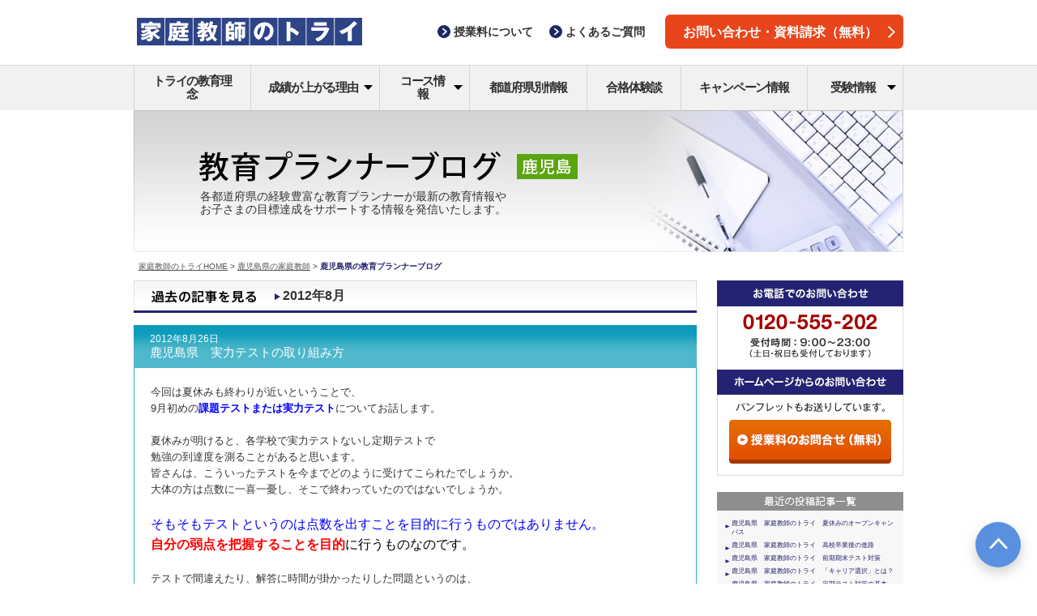

--- FILE ---
content_type: text/html; charset=UTF-8
request_url: https://blog.trygroup.co.jp/kagoshima/date/2012/08
body_size: 135683
content:
<!DOCTYPE html>
<html lang="ja">

<head>
<meta charset="UTF-8">
<meta http-equiv="X-UA-Compatible" content="IE=edge">
<meta name="viewport" content="width=device-width">
<meta name="format-detection" content="telephone=no">
<meta http-equiv="Content-Type" content="text/html; charset=utf-8" />
<meta http-equiv="Content-Script-Type" content="text/javascript" />
<meta http-equiv="Content-Style-Type" content="text/css" />
<meta name="robots" content="noydir,noodp" />
<meta name="copyright" content="Copyright &copy; Trygroup Inc. All Rights Reserved." />
<meta name="keywords" content="鹿児島県,家庭教師,トライ,ブログ" />
<meta name="description" content="鹿児島県の家庭教師のトライ担当者が運営するブログです。学校情報、受験情報といった教育に役立つ情報をご案内します。" />
<title>8月 | 2012 | 家庭教師のトライ 鹿児島県 エリアブログ</title>
<!-- ▽▽ css ▽▽ -->
<link rel="stylesheet" type="text/css" href="https://blog.trygroup.co.jp/kagoshima/wp-content/themes/try-planner-blog/assets/css/common.css">
<link href="https://fonts.googleapis.com/css?family=Work+Sans:100,200,300" rel="stylesheet">

<!-- 共通CSS -->
<link rel="stylesheet" type="text/css" href="https://blog.trygroup.co.jp/kagoshima/wp-content/themes/try-planner-blog/legacy/pc/common/css/general.css" media="all" />
<link rel="stylesheet" type="text/css" href="https://blog.trygroup.co.jp/kagoshima/wp-content/themes/try-planner-blog/legacy/pc/common/css/general_override.css" media="all" />

<!-- 固有CSS -->
<link rel="stylesheet" type="text/css" href="https://blog.trygroup.co.jp/kagoshima/wp-content/themes/try-planner-blog/legacy/pc/blog/common/css/address.css" media="all" />
<link rel="stylesheet" type="text/css" href="https://blog.trygroup.co.jp/kagoshima/wp-content/themes/try-planner-blog/legacy/pc/blog/css/index.css" media="all" />
<link rel="stylesheet" type="text/css" href="https://blog.trygroup.co.jp/kagoshima/wp-content/themes/try-planner-blog/legacy/pc/blog/css/index_override.css" media="all" />
<link rel="stylesheet" type="text/css" href="https://blog.trygroup.co.jp/kagoshima/wp-content/themes/try-planner-blog/common/css/address.css" media="all" />
<link rel="stylesheet" type="text/css" href="https://blog.trygroup.co.jp/kagoshima/wp-content/themes/try-planner-blog/css/index.css" media="all" />
<link rel="stylesheet" type="text/css" href="https://blog.trygroup.co.jp/kagoshima/wp-content/themes/try-planner-blog/legacy/pc/blog/css/address_override.css" media="all" />
<!-- △△ css △△ -->
<!-- ▽▽ js ▽▽ -->
<script type="text/javascript" src="https://blog.trygroup.co.jp/kagoshima/wp-content/themes/try-planner-blog/assets/js/svg4everybody.min.js"></script>
<script type="text/javascript" src="https://blog.trygroup.co.jp/kagoshima/wp-content/themes/try-planner-blog/assets/js/jquery-3.3.1.min.js"></script>
<script type="text/javascript" src="https://blog.trygroup.co.jp/kagoshima/wp-content/themes/try-planner-blog/assets/js/jquery.easing.1.3.js"></script>
<script type="text/javascript" src="https://blog.trygroup.co.jp/kagoshima/wp-content/themes/try-planner-blog/assets/js/common.js"></script>

<script type="text/javascript" src="https://blog.trygroup.co.jp/kagoshima/wp-content/themes/try-planner-blog/legacy/pc/common/lib/jquery/jquery.js"></script>
<script type="text/javascript" src="https://blog.trygroup.co.jp/kagoshima/wp-content/themes/try-planner-blog/legacy/pc/common/js/base.js"></script>
<!-- △△ js △△ -->
<link rel="pingback" href="https://blog.trygroup.co.jp/kagoshima/xmlrpc.php" />
<meta name='robots' content='max-image-preview:large' />
<script type="text/javascript">
/* <![CDATA[ */
window._wpemojiSettings = {"baseUrl":"https:\/\/s.w.org\/images\/core\/emoji\/14.0.0\/72x72\/","ext":".png","svgUrl":"https:\/\/s.w.org\/images\/core\/emoji\/14.0.0\/svg\/","svgExt":".svg","source":{"concatemoji":"https:\/\/blog.trygroup.co.jp\/kagoshima\/wp-includes\/js\/wp-emoji-release.min.js?ver=6.4.2"}};
/*! This file is auto-generated */
!function(i,n){var o,s,e;function c(e){try{var t={supportTests:e,timestamp:(new Date).valueOf()};sessionStorage.setItem(o,JSON.stringify(t))}catch(e){}}function p(e,t,n){e.clearRect(0,0,e.canvas.width,e.canvas.height),e.fillText(t,0,0);var t=new Uint32Array(e.getImageData(0,0,e.canvas.width,e.canvas.height).data),r=(e.clearRect(0,0,e.canvas.width,e.canvas.height),e.fillText(n,0,0),new Uint32Array(e.getImageData(0,0,e.canvas.width,e.canvas.height).data));return t.every(function(e,t){return e===r[t]})}function u(e,t,n){switch(t){case"flag":return n(e,"\ud83c\udff3\ufe0f\u200d\u26a7\ufe0f","\ud83c\udff3\ufe0f\u200b\u26a7\ufe0f")?!1:!n(e,"\ud83c\uddfa\ud83c\uddf3","\ud83c\uddfa\u200b\ud83c\uddf3")&&!n(e,"\ud83c\udff4\udb40\udc67\udb40\udc62\udb40\udc65\udb40\udc6e\udb40\udc67\udb40\udc7f","\ud83c\udff4\u200b\udb40\udc67\u200b\udb40\udc62\u200b\udb40\udc65\u200b\udb40\udc6e\u200b\udb40\udc67\u200b\udb40\udc7f");case"emoji":return!n(e,"\ud83e\udef1\ud83c\udffb\u200d\ud83e\udef2\ud83c\udfff","\ud83e\udef1\ud83c\udffb\u200b\ud83e\udef2\ud83c\udfff")}return!1}function f(e,t,n){var r="undefined"!=typeof WorkerGlobalScope&&self instanceof WorkerGlobalScope?new OffscreenCanvas(300,150):i.createElement("canvas"),a=r.getContext("2d",{willReadFrequently:!0}),o=(a.textBaseline="top",a.font="600 32px Arial",{});return e.forEach(function(e){o[e]=t(a,e,n)}),o}function t(e){var t=i.createElement("script");t.src=e,t.defer=!0,i.head.appendChild(t)}"undefined"!=typeof Promise&&(o="wpEmojiSettingsSupports",s=["flag","emoji"],n.supports={everything:!0,everythingExceptFlag:!0},e=new Promise(function(e){i.addEventListener("DOMContentLoaded",e,{once:!0})}),new Promise(function(t){var n=function(){try{var e=JSON.parse(sessionStorage.getItem(o));if("object"==typeof e&&"number"==typeof e.timestamp&&(new Date).valueOf()<e.timestamp+604800&&"object"==typeof e.supportTests)return e.supportTests}catch(e){}return null}();if(!n){if("undefined"!=typeof Worker&&"undefined"!=typeof OffscreenCanvas&&"undefined"!=typeof URL&&URL.createObjectURL&&"undefined"!=typeof Blob)try{var e="postMessage("+f.toString()+"("+[JSON.stringify(s),u.toString(),p.toString()].join(",")+"));",r=new Blob([e],{type:"text/javascript"}),a=new Worker(URL.createObjectURL(r),{name:"wpTestEmojiSupports"});return void(a.onmessage=function(e){c(n=e.data),a.terminate(),t(n)})}catch(e){}c(n=f(s,u,p))}t(n)}).then(function(e){for(var t in e)n.supports[t]=e[t],n.supports.everything=n.supports.everything&&n.supports[t],"flag"!==t&&(n.supports.everythingExceptFlag=n.supports.everythingExceptFlag&&n.supports[t]);n.supports.everythingExceptFlag=n.supports.everythingExceptFlag&&!n.supports.flag,n.DOMReady=!1,n.readyCallback=function(){n.DOMReady=!0}}).then(function(){return e}).then(function(){var e;n.supports.everything||(n.readyCallback(),(e=n.source||{}).concatemoji?t(e.concatemoji):e.wpemoji&&e.twemoji&&(t(e.twemoji),t(e.wpemoji)))}))}((window,document),window._wpemojiSettings);
/* ]]> */
</script>
<style id='wp-emoji-styles-inline-css' type='text/css'>

	img.wp-smiley, img.emoji {
		display: inline !important;
		border: none !important;
		box-shadow: none !important;
		height: 1em !important;
		width: 1em !important;
		margin: 0 0.07em !important;
		vertical-align: -0.1em !important;
		background: none !important;
		padding: 0 !important;
	}
</style>
<link rel='stylesheet' id='wp-block-library-css' href='https://blog.trygroup.co.jp/kagoshima/wp-includes/css/dist/block-library/style.min.css?ver=6.4.2' type='text/css' media='all' />
<style id='classic-theme-styles-inline-css' type='text/css'>
/*! This file is auto-generated */
.wp-block-button__link{color:#fff;background-color:#32373c;border-radius:9999px;box-shadow:none;text-decoration:none;padding:calc(.667em + 2px) calc(1.333em + 2px);font-size:1.125em}.wp-block-file__button{background:#32373c;color:#fff;text-decoration:none}
</style>
<style id='global-styles-inline-css' type='text/css'>
body{--wp--preset--color--black: #000000;--wp--preset--color--cyan-bluish-gray: #abb8c3;--wp--preset--color--white: #ffffff;--wp--preset--color--pale-pink: #f78da7;--wp--preset--color--vivid-red: #cf2e2e;--wp--preset--color--luminous-vivid-orange: #ff6900;--wp--preset--color--luminous-vivid-amber: #fcb900;--wp--preset--color--light-green-cyan: #7bdcb5;--wp--preset--color--vivid-green-cyan: #00d084;--wp--preset--color--pale-cyan-blue: #8ed1fc;--wp--preset--color--vivid-cyan-blue: #0693e3;--wp--preset--color--vivid-purple: #9b51e0;--wp--preset--gradient--vivid-cyan-blue-to-vivid-purple: linear-gradient(135deg,rgba(6,147,227,1) 0%,rgb(155,81,224) 100%);--wp--preset--gradient--light-green-cyan-to-vivid-green-cyan: linear-gradient(135deg,rgb(122,220,180) 0%,rgb(0,208,130) 100%);--wp--preset--gradient--luminous-vivid-amber-to-luminous-vivid-orange: linear-gradient(135deg,rgba(252,185,0,1) 0%,rgba(255,105,0,1) 100%);--wp--preset--gradient--luminous-vivid-orange-to-vivid-red: linear-gradient(135deg,rgba(255,105,0,1) 0%,rgb(207,46,46) 100%);--wp--preset--gradient--very-light-gray-to-cyan-bluish-gray: linear-gradient(135deg,rgb(238,238,238) 0%,rgb(169,184,195) 100%);--wp--preset--gradient--cool-to-warm-spectrum: linear-gradient(135deg,rgb(74,234,220) 0%,rgb(151,120,209) 20%,rgb(207,42,186) 40%,rgb(238,44,130) 60%,rgb(251,105,98) 80%,rgb(254,248,76) 100%);--wp--preset--gradient--blush-light-purple: linear-gradient(135deg,rgb(255,206,236) 0%,rgb(152,150,240) 100%);--wp--preset--gradient--blush-bordeaux: linear-gradient(135deg,rgb(254,205,165) 0%,rgb(254,45,45) 50%,rgb(107,0,62) 100%);--wp--preset--gradient--luminous-dusk: linear-gradient(135deg,rgb(255,203,112) 0%,rgb(199,81,192) 50%,rgb(65,88,208) 100%);--wp--preset--gradient--pale-ocean: linear-gradient(135deg,rgb(255,245,203) 0%,rgb(182,227,212) 50%,rgb(51,167,181) 100%);--wp--preset--gradient--electric-grass: linear-gradient(135deg,rgb(202,248,128) 0%,rgb(113,206,126) 100%);--wp--preset--gradient--midnight: linear-gradient(135deg,rgb(2,3,129) 0%,rgb(40,116,252) 100%);--wp--preset--font-size--small: 13px;--wp--preset--font-size--medium: 20px;--wp--preset--font-size--large: 36px;--wp--preset--font-size--x-large: 42px;--wp--preset--spacing--20: 0.44rem;--wp--preset--spacing--30: 0.67rem;--wp--preset--spacing--40: 1rem;--wp--preset--spacing--50: 1.5rem;--wp--preset--spacing--60: 2.25rem;--wp--preset--spacing--70: 3.38rem;--wp--preset--spacing--80: 5.06rem;--wp--preset--shadow--natural: 6px 6px 9px rgba(0, 0, 0, 0.2);--wp--preset--shadow--deep: 12px 12px 50px rgba(0, 0, 0, 0.4);--wp--preset--shadow--sharp: 6px 6px 0px rgba(0, 0, 0, 0.2);--wp--preset--shadow--outlined: 6px 6px 0px -3px rgba(255, 255, 255, 1), 6px 6px rgba(0, 0, 0, 1);--wp--preset--shadow--crisp: 6px 6px 0px rgba(0, 0, 0, 1);}:where(.is-layout-flex){gap: 0.5em;}:where(.is-layout-grid){gap: 0.5em;}body .is-layout-flow > .alignleft{float: left;margin-inline-start: 0;margin-inline-end: 2em;}body .is-layout-flow > .alignright{float: right;margin-inline-start: 2em;margin-inline-end: 0;}body .is-layout-flow > .aligncenter{margin-left: auto !important;margin-right: auto !important;}body .is-layout-constrained > .alignleft{float: left;margin-inline-start: 0;margin-inline-end: 2em;}body .is-layout-constrained > .alignright{float: right;margin-inline-start: 2em;margin-inline-end: 0;}body .is-layout-constrained > .aligncenter{margin-left: auto !important;margin-right: auto !important;}body .is-layout-constrained > :where(:not(.alignleft):not(.alignright):not(.alignfull)){max-width: var(--wp--style--global--content-size);margin-left: auto !important;margin-right: auto !important;}body .is-layout-constrained > .alignwide{max-width: var(--wp--style--global--wide-size);}body .is-layout-flex{display: flex;}body .is-layout-flex{flex-wrap: wrap;align-items: center;}body .is-layout-flex > *{margin: 0;}body .is-layout-grid{display: grid;}body .is-layout-grid > *{margin: 0;}:where(.wp-block-columns.is-layout-flex){gap: 2em;}:where(.wp-block-columns.is-layout-grid){gap: 2em;}:where(.wp-block-post-template.is-layout-flex){gap: 1.25em;}:where(.wp-block-post-template.is-layout-grid){gap: 1.25em;}.has-black-color{color: var(--wp--preset--color--black) !important;}.has-cyan-bluish-gray-color{color: var(--wp--preset--color--cyan-bluish-gray) !important;}.has-white-color{color: var(--wp--preset--color--white) !important;}.has-pale-pink-color{color: var(--wp--preset--color--pale-pink) !important;}.has-vivid-red-color{color: var(--wp--preset--color--vivid-red) !important;}.has-luminous-vivid-orange-color{color: var(--wp--preset--color--luminous-vivid-orange) !important;}.has-luminous-vivid-amber-color{color: var(--wp--preset--color--luminous-vivid-amber) !important;}.has-light-green-cyan-color{color: var(--wp--preset--color--light-green-cyan) !important;}.has-vivid-green-cyan-color{color: var(--wp--preset--color--vivid-green-cyan) !important;}.has-pale-cyan-blue-color{color: var(--wp--preset--color--pale-cyan-blue) !important;}.has-vivid-cyan-blue-color{color: var(--wp--preset--color--vivid-cyan-blue) !important;}.has-vivid-purple-color{color: var(--wp--preset--color--vivid-purple) !important;}.has-black-background-color{background-color: var(--wp--preset--color--black) !important;}.has-cyan-bluish-gray-background-color{background-color: var(--wp--preset--color--cyan-bluish-gray) !important;}.has-white-background-color{background-color: var(--wp--preset--color--white) !important;}.has-pale-pink-background-color{background-color: var(--wp--preset--color--pale-pink) !important;}.has-vivid-red-background-color{background-color: var(--wp--preset--color--vivid-red) !important;}.has-luminous-vivid-orange-background-color{background-color: var(--wp--preset--color--luminous-vivid-orange) !important;}.has-luminous-vivid-amber-background-color{background-color: var(--wp--preset--color--luminous-vivid-amber) !important;}.has-light-green-cyan-background-color{background-color: var(--wp--preset--color--light-green-cyan) !important;}.has-vivid-green-cyan-background-color{background-color: var(--wp--preset--color--vivid-green-cyan) !important;}.has-pale-cyan-blue-background-color{background-color: var(--wp--preset--color--pale-cyan-blue) !important;}.has-vivid-cyan-blue-background-color{background-color: var(--wp--preset--color--vivid-cyan-blue) !important;}.has-vivid-purple-background-color{background-color: var(--wp--preset--color--vivid-purple) !important;}.has-black-border-color{border-color: var(--wp--preset--color--black) !important;}.has-cyan-bluish-gray-border-color{border-color: var(--wp--preset--color--cyan-bluish-gray) !important;}.has-white-border-color{border-color: var(--wp--preset--color--white) !important;}.has-pale-pink-border-color{border-color: var(--wp--preset--color--pale-pink) !important;}.has-vivid-red-border-color{border-color: var(--wp--preset--color--vivid-red) !important;}.has-luminous-vivid-orange-border-color{border-color: var(--wp--preset--color--luminous-vivid-orange) !important;}.has-luminous-vivid-amber-border-color{border-color: var(--wp--preset--color--luminous-vivid-amber) !important;}.has-light-green-cyan-border-color{border-color: var(--wp--preset--color--light-green-cyan) !important;}.has-vivid-green-cyan-border-color{border-color: var(--wp--preset--color--vivid-green-cyan) !important;}.has-pale-cyan-blue-border-color{border-color: var(--wp--preset--color--pale-cyan-blue) !important;}.has-vivid-cyan-blue-border-color{border-color: var(--wp--preset--color--vivid-cyan-blue) !important;}.has-vivid-purple-border-color{border-color: var(--wp--preset--color--vivid-purple) !important;}.has-vivid-cyan-blue-to-vivid-purple-gradient-background{background: var(--wp--preset--gradient--vivid-cyan-blue-to-vivid-purple) !important;}.has-light-green-cyan-to-vivid-green-cyan-gradient-background{background: var(--wp--preset--gradient--light-green-cyan-to-vivid-green-cyan) !important;}.has-luminous-vivid-amber-to-luminous-vivid-orange-gradient-background{background: var(--wp--preset--gradient--luminous-vivid-amber-to-luminous-vivid-orange) !important;}.has-luminous-vivid-orange-to-vivid-red-gradient-background{background: var(--wp--preset--gradient--luminous-vivid-orange-to-vivid-red) !important;}.has-very-light-gray-to-cyan-bluish-gray-gradient-background{background: var(--wp--preset--gradient--very-light-gray-to-cyan-bluish-gray) !important;}.has-cool-to-warm-spectrum-gradient-background{background: var(--wp--preset--gradient--cool-to-warm-spectrum) !important;}.has-blush-light-purple-gradient-background{background: var(--wp--preset--gradient--blush-light-purple) !important;}.has-blush-bordeaux-gradient-background{background: var(--wp--preset--gradient--blush-bordeaux) !important;}.has-luminous-dusk-gradient-background{background: var(--wp--preset--gradient--luminous-dusk) !important;}.has-pale-ocean-gradient-background{background: var(--wp--preset--gradient--pale-ocean) !important;}.has-electric-grass-gradient-background{background: var(--wp--preset--gradient--electric-grass) !important;}.has-midnight-gradient-background{background: var(--wp--preset--gradient--midnight) !important;}.has-small-font-size{font-size: var(--wp--preset--font-size--small) !important;}.has-medium-font-size{font-size: var(--wp--preset--font-size--medium) !important;}.has-large-font-size{font-size: var(--wp--preset--font-size--large) !important;}.has-x-large-font-size{font-size: var(--wp--preset--font-size--x-large) !important;}
.wp-block-navigation a:where(:not(.wp-element-button)){color: inherit;}
:where(.wp-block-post-template.is-layout-flex){gap: 1.25em;}:where(.wp-block-post-template.is-layout-grid){gap: 1.25em;}
:where(.wp-block-columns.is-layout-flex){gap: 2em;}:where(.wp-block-columns.is-layout-grid){gap: 2em;}
.wp-block-pullquote{font-size: 1.5em;line-height: 1.6;}
</style>
<link rel="https://api.w.org/" href="https://blog.trygroup.co.jp/kagoshima/wp-json/" /><link rel="EditURI" type="application/rsd+xml" title="RSD" href="https://blog.trygroup.co.jp/kagoshima/xmlrpc.php?rsd" />
<meta name="generator" content="WordPress 6.4.2" />
<script type="text/javascript">

  var _gaq = _gaq || [];
  _gaq.push(['_setAccount', 'UA-12421787-9']);
  _gaq.push(['_setDomainName', '.trygroup.co.jp']);
  _gaq.push(['_trackPageview']);

  (function() {
    var ga = document.createElement('script'); ga.type = 'text/javascript'; ga.async = true;
    ga.src = ('https:' == document.location.protocol ? 'https://ssl' : 'http://www') + '.google-analytics.com/ga.js';
    var s = document.getElementsByTagName('script')[0]; s.parentNode.insertBefore(ga, s);
  })();

</script>
<script type="text/javascript">

  var _gaq = _gaq || [];
  _gaq.push(['_setAccount', 'UA-12421787-1']);
  _gaq.push(['_setDomainName', '.trygroup.co.jp']);
  _gaq.push(['_trackPageview']);

  (function() {
    var ga = document.createElement('script'); ga.type = 'text/javascript'; ga.async = true;
    ga.src = ('https:' == document.location.protocol ? 'https://ssl' : 'http://www') + '.google-analytics.com/ga.js';
    var s = document.getElementsByTagName('script')[0]; s.parentNode.insertBefore(ga, s);
  })();

</script>
</head>
<body class="area-blog">




<header class="c-header" id="header">
<div class="m-headerMain">
	<div class="m-headerMain-inner">
		<div class="m-headerMain-logo">
			<a href="https://www.trygroup.co.jp/">
        <img src="https://blog.trygroup.co.jp/kagoshima/wp-content/themes/try-planner-blog/assets/img/headerMain-logo_pc.svg" data-pcsrc="https://blog.trygroup.co.jp/kagoshima/wp-content/themes/try-planner-blog/assets/img/headerMain-logo_pc.svg" data-spsrc="https://blog.trygroup.co.jp/kagoshima/wp-content/themes/try-planner-blog/assets/img/headerMain-logo_sp.svg" alt="家庭教師のトライ" class="p-rwdImg">
      </a>
		</div>
		<ul class="m-headerMain-list">
			<li>

				<a class="p-linkTxt " href="https://www.trygroup.co.jp/price/">
	
		
		<svg class="p-linkTxt-arrow"><use xlink:href="https://blog.trygroup.co.jp/kagoshima/wp-content/themes/try-planner-blog/assets/img/symbols.svg#linkTxt_arrow_right-icon"></use></svg>
			
		
		<span class="p-linkTxt-txt">授業料<br class="u-displaySP">について</span>
		
		
	</a>
			</li>
			<li>

				<a class="p-linkTxt " href="https://www.trygroup.co.jp/qa/">
	
		
		<svg class="p-linkTxt-arrow"><use xlink:href="https://blog.trygroup.co.jp/kagoshima/wp-content/themes/try-planner-blog/assets/img/symbols.svg#linkTxt_arrow_right-icon"></use></svg>
			
		
		<span class="p-linkTxt-txt">よくある<br class="u-displaySP">ご質問</span>
		
		
	</a>
			</li>
		</ul>
		<a class="p-roundBtn -emphasis -gentle m-headerMain-btn" href="https://www.trygroup.co.jp/request/">お問い合わせ・資料請求（無料）
		<svg class="p-roundBtn-arrow"><use xlink:href="https://blog.trygroup.co.jp/kagoshima/wp-content/themes/try-planner-blog/assets/img/symbols.svg#roundBtn_arrow-icon"></use></svg>
	</a>
		<a href="#" class="m-headerMain-humbergerBtn"><span><span></span></span></a>
	</div>
</div>
<nav class="c-header-nav">
	<ul class="m-headerNav">
		<li class="m-headerNav-item">
			<a class="m-headerNav-mainBtn" href="https://www.trygroup.co.jp/about/">トライの教育理念
        <svg class="p-roundBtn-arrow"><use xlink:href="https://blog.trygroup.co.jp/kagoshima/wp-content/themes/try-planner-blog/assets/img/symbols.svg#roundBtn_arrow-icon"></use></svg>
      </a>
		</li>
		<li class="m-headerNav-item u-accordion">
			<a class="m-headerNav-mainBtn -hasSubNav u-accordion-btn" href="https://www.trygroup.co.jp/features/">成績が上がる理由
        <svg class="p-roundBtn-arrow"><use xlink:href="https://blog.trygroup.co.jp/kagoshima/wp-content/themes/try-planner-blog/assets/img/symbols.svg#roundBtn_arrow-icon"></use></svg>
        <svg class="m-headerNav-TriangleIcon"><use xlink:href="https://blog.trygroup.co.jp/kagoshima/wp-content/themes/try-planner-blog/assets/img/symbols.svg#headerNav-mainBtn_icon"></use></svg>
      </a>
			<!-- .m-headerSubNav -->
			<div class="m-headerSubNav u-accordion-content">
				<div class="m-headerSubNav-inner">
					<ul class="m-headerSubNavList -col3">
						<li class="m-headerSubNavList-item">
							<a class="m-headerSubNavList-btn" href="https://www.trygroup.co.jp/method/">
                <img class="p-roundBtn-img" src="https://blog.trygroup.co.jp/kagoshima/wp-content/themes/try-planner-blog/assets/img/thumb_70x70_01.png" alt="">
                トライ式学習法
                <svg class="p-roundBtn-arrow"><use xlink:href="https://blog.trygroup.co.jp/kagoshima/wp-content/themes/try-planner-blog/assets/img/symbols.svg#roundBtn_arrow-icon"></use></svg>
              </a>
						</li>
						<li class="m-headerSubNavList-item">
							<a class="m-headerSubNavList-btn" href="https://www.trygroup.co.jp/pro/">
                <img class="p-roundBtn-img" src="https://blog.trygroup.co.jp/kagoshima/wp-content/themes/try-planner-blog/assets/img/thumb_70x70_02.png" alt="">
                トライのプロ家庭教師
                <svg class="p-roundBtn-arrow"><use xlink:href="https://blog.trygroup.co.jp/kagoshima/wp-content/themes/try-planner-blog/assets/img/symbols.svg#roundBtn_arrow-icon"></use></svg>
              </a>
						</li>
						<li class="m-headerSubNavList-item">
							<a class="m-headerSubNavList-btn" href="https://www.trygroup.co.jp/services/">
                <img class="p-roundBtn-img" src="https://blog.trygroup.co.jp/kagoshima/wp-content/themes/try-planner-blog/assets/img/thumb_70x70_03.png" alt="">
                多彩なサービス
                <svg class="p-roundBtn-arrow"><use xlink:href="https://blog.trygroup.co.jp/kagoshima/wp-content/themes/try-planner-blog/assets/img/symbols.svg#roundBtn_arrow-icon"></use></svg>
              </a>
						</li>
						<li class="m-headerSubNavList-item">
							<a class="m-headerSubNavList-btn" href="https://www.trygroup.co.jp/hq_system/">
                <img class="p-roundBtn-img" src="https://blog.trygroup.co.jp/kagoshima/wp-content/themes/try-planner-blog/assets/img/thumb_70x70_04.png" alt="">
                トライ教育情報センター
                <svg class="p-roundBtn-arrow"><use xlink:href="https://blog.trygroup.co.jp/kagoshima/wp-content/themes/try-planner-blog/assets/img/symbols.svg#roundBtn_arrow-icon"></use></svg>
              </a>
						</li>
						<li class="m-headerSubNavList-item">
							<a class="m-headerSubNavList-btn" href="https://www.trygroup.co.jp/security/">
                <img class="p-roundBtn-img" src="https://blog.trygroup.co.jp/kagoshima/wp-content/themes/try-planner-blog/assets/img/thumb_70x70_05.png" alt="">
                安心と信頼への取り組み
                <svg class="p-roundBtn-arrow"><use xlink:href="https://blog.trygroup.co.jp/kagoshima/wp-content/themes/try-planner-blog/assets/img/symbols.svg#roundBtn_arrow-icon"></use></svg>
              </a>
						</li>
					</ul>
				</div>
			</div>
			<!-- /.m-headerSubNav -->
		</li>
		<li class="m-headerNav-item u-accordion">
			<a class="m-headerNav-mainBtn -hasSubNav u-accordion-btn" href="https://www.trygroup.co.jp/course/">コース情報
        <svg class="p-roundBtn-arrow"><use xlink:href="https://blog.trygroup.co.jp/kagoshima/wp-content/themes/try-planner-blog/assets/img/symbols.svg#roundBtn_arrow-icon"></use></svg>
        <svg class="m-headerNav-TriangleIcon"><use xlink:href="https://blog.trygroup.co.jp/kagoshima/wp-content/themes/try-planner-blog/assets/img/symbols.svg#headerNav-mainBtn_icon"></use></svg>
      </a>
			<!-- .m-headerSubNav -->
			<div class="m-headerSubNav u-accordion-content">
				<div class="m-headerSubNav-inner">
					<ul class="m-headerSubNavList -col3">
						<li class="m-headerSubNavList-item">
							<a class="m-headerSubNavList-btn" href="https://www.trygroup.co.jp/course/elementary/">
                <img class="p-roundBtn-img" src="https://blog.trygroup.co.jp/kagoshima/wp-content/themes/try-planner-blog/assets/img/thumb_70x70_06.png" alt="">
                小学生のコース
                <svg class="p-roundBtn-arrow"><use xlink:href="https://blog.trygroup.co.jp/kagoshima/wp-content/themes/try-planner-blog/assets/img/symbols.svg#roundBtn_arrow-icon"></use></svg>
              </a>
							<ul class="m-headerSubNavLinkList">
								<li>

									<a class="p-linkTxt -inHeader" href="https://www.trygroup.co.jp/course/elementary/course1/">
	
		
		<svg class="p-linkTxt-arrow"><use xlink:href="https://blog.trygroup.co.jp/kagoshima/wp-content/themes/try-planner-blog/assets/img/symbols.svg#linkTxt_arrow_right-icon"></use></svg>
			<svg class="p-roundBtn-arrow"><use xlink:href="https://blog.trygroup.co.jp/kagoshima/wp-content/themes/try-planner-blog/assets/img/symbols.svg#roundBtn_arrow-icon"></use></svg>
			
		
		<span class="p-linkTxt-txt">中学受験対策</span>
		
		
	</a>
								</li>
							</ul>
						</li>
						<li class="m-headerSubNavList-item">
							<a class="m-headerSubNavList-btn" href="https://www.trygroup.co.jp/course/juniorhigh/">
                <img class="p-roundBtn-img" src="https://blog.trygroup.co.jp/kagoshima/wp-content/themes/try-planner-blog/assets/img/thumb_70x70_07.png" alt="">
                中学生のコース
                <svg class="p-roundBtn-arrow"><use xlink:href="https://blog.trygroup.co.jp/kagoshima/wp-content/themes/try-planner-blog/assets/img/symbols.svg#roundBtn_arrow-icon"></use></svg>
              </a>
							<ul class="m-headerSubNavLinkList">
								<li>

									<a class="p-linkTxt -inHeader" href="https://www.trygroup.co.jp/course/juniorhigh/course1/">
	
		
		<svg class="p-linkTxt-arrow"><use xlink:href="https://blog.trygroup.co.jp/kagoshima/wp-content/themes/try-planner-blog/assets/img/symbols.svg#linkTxt_arrow_right-icon"></use></svg>
			<svg class="p-roundBtn-arrow"><use xlink:href="https://blog.trygroup.co.jp/kagoshima/wp-content/themes/try-planner-blog/assets/img/symbols.svg#roundBtn_arrow-icon"></use></svg>
			
		
		<span class="p-linkTxt-txt">高校受験対策</span>
		
		
	</a>
								</li>
							</ul>
						</li>
						<li class="m-headerSubNavList-item">
							<a class="m-headerSubNavList-btn" href="https://www.trygroup.co.jp/course/high/">
                <img class="p-roundBtn-img" src="https://blog.trygroup.co.jp/kagoshima/wp-content/themes/try-planner-blog/assets/img/thumb_70x70_08.png" alt="">
                高校生のコース
                <svg class="p-roundBtn-arrow"><use xlink:href="https://blog.trygroup.co.jp/kagoshima/wp-content/themes/try-planner-blog/assets/img/symbols.svg#roundBtn_arrow-icon"></use></svg>
              </a>
							<ul class="m-headerSubNavLinkList">
								<li>

									<a class="p-linkTxt -inHeader" href="https://www.trygroup.co.jp/course/high/course1/">
	
		
		<svg class="p-linkTxt-arrow"><use xlink:href="https://blog.trygroup.co.jp/kagoshima/wp-content/themes/try-planner-blog/assets/img/symbols.svg#linkTxt_arrow_right-icon"></use></svg>
			<svg class="p-roundBtn-arrow"><use xlink:href="https://blog.trygroup.co.jp/kagoshima/wp-content/themes/try-planner-blog/assets/img/symbols.svg#roundBtn_arrow-icon"></use></svg>
			
		
		<span class="p-linkTxt-txt">大学受験対策</span>
		
		
	</a>
								</li>
							</ul>
						</li>
					</ul>
					<dl class="m-headerSubNavOthers">
						<dt class="m-headerSubNavOthers-ttl">目的別コース情報</dt>
						<dd>
							<ul class="m-headerSubNavLinkList -col6">
								<li>

									<a class="p-linkTxt -inHeader" href="https://www.trygroup.co.jp/futoukou/">
	
		
		<svg class="p-linkTxt-arrow"><use xlink:href="https://blog.trygroup.co.jp/kagoshima/wp-content/themes/try-planner-blog/assets/img/symbols.svg#linkTxt_arrow_right-icon"></use></svg>
			<svg class="p-roundBtn-arrow"><use xlink:href="https://blog.trygroup.co.jp/kagoshima/wp-content/themes/try-planner-blog/assets/img/symbols.svg#roundBtn_arrow-icon"></use></svg>
			
		
		<span class="p-linkTxt-txt">不登校対策コース</span>
		
		
	</a>
								</li>
								<li>

									<a class="p-linkTxt -inHeader" href="https://www.trygroup.co.jp/course/combined/">
	
		
		<svg class="p-linkTxt-arrow"><use xlink:href="https://blog.trygroup.co.jp/kagoshima/wp-content/themes/try-planner-blog/assets/img/symbols.svg#linkTxt_arrow_right-icon"></use></svg>
			<svg class="p-roundBtn-arrow"><use xlink:href="https://blog.trygroup.co.jp/kagoshima/wp-content/themes/try-planner-blog/assets/img/symbols.svg#roundBtn_arrow-icon"></use></svg>
			
		
		<span class="p-linkTxt-txt">中高一貫専門コース</span>
		
		
	</a>
								</li>
								<li>

									<a class="p-linkTxt -inHeader" href="https://www.trygroup.co.jp/selectiveuni/">
	
		
		<svg class="p-linkTxt-arrow"><use xlink:href="https://blog.trygroup.co.jp/kagoshima/wp-content/themes/try-planner-blog/assets/img/symbols.svg#linkTxt_arrow_right-icon"></use></svg>
			<svg class="p-roundBtn-arrow"><use xlink:href="https://blog.trygroup.co.jp/kagoshima/wp-content/themes/try-planner-blog/assets/img/symbols.svg#roundBtn_arrow-icon"></use></svg>
			
		
		<span class="p-linkTxt-txt">難関大合格コース</span>
		
		
	</a>
								</li>
								<li>

									<a class="p-linkTxt -inHeader" href="https://www.trygroup.co.jp/med/">
	
		
		<svg class="p-linkTxt-arrow"><use xlink:href="https://blog.trygroup.co.jp/kagoshima/wp-content/themes/try-planner-blog/assets/img/symbols.svg#linkTxt_arrow_right-icon"></use></svg>
			<svg class="p-roundBtn-arrow"><use xlink:href="https://blog.trygroup.co.jp/kagoshima/wp-content/themes/try-planner-blog/assets/img/symbols.svg#roundBtn_arrow-icon"></use></svg>
			
		
		<span class="p-linkTxt-txt">医学部合格コース</span>
		
		
	</a>
								</li>
								<li>

									<a class="p-linkTxt -inHeader" href="https://www.trygroup.co.jp/english/">
	
		
		<svg class="p-linkTxt-arrow"><use xlink:href="https://blog.trygroup.co.jp/kagoshima/wp-content/themes/try-planner-blog/assets/img/symbols.svg#linkTxt_arrow_right-icon"></use></svg>
			<svg class="p-roundBtn-arrow"><use xlink:href="https://blog.trygroup.co.jp/kagoshima/wp-content/themes/try-planner-blog/assets/img/symbols.svg#roundBtn_arrow-icon"></use></svg>
			
		
		<span class="p-linkTxt-txt">トライ式英会話コース</span>
		
		
	</a>
								</li>
								<li>

									<a class="p-linkTxt -inHeader" href="https://www.trygroup.co.jp/sports/">
	
		
		<svg class="p-linkTxt-arrow"><use xlink:href="https://blog.trygroup.co.jp/kagoshima/wp-content/themes/try-planner-blog/assets/img/symbols.svg#linkTxt_arrow_right-icon"></use></svg>
			<svg class="p-roundBtn-arrow"><use xlink:href="https://blog.trygroup.co.jp/kagoshima/wp-content/themes/try-planner-blog/assets/img/symbols.svg#roundBtn_arrow-icon"></use></svg>
			
		
		<span class="p-linkTxt-txt">プロスポーツ家庭教師</span>
		
		
	</a>
								</li>
							</ul>
						</dd>
					</dl>
				</div>
			</div>
			<!-- /.m-headerSubNav -->
		</li>
		<li class="m-headerNav-item">
			<a class="m-headerNav-mainBtn" href="https://www.trygroup.co.jp/address/">都道府県別情報
        <svg class="p-roundBtn-arrow"><use xlink:href="https://blog.trygroup.co.jp/kagoshima/wp-content/themes/try-planner-blog/assets/img/symbols.svg#roundBtn_arrow-icon"></use></svg>
      </a>
		</li>
		<li class="m-headerNav-item">
			<a class="m-headerNav-mainBtn" href="https://www.trygroup.co.jp/experience/">合格体験談
        <svg class="p-roundBtn-arrow"><use xlink:href="https://blog.trygroup.co.jp/kagoshima/wp-content/themes/try-planner-blog/assets/img/symbols.svg#roundBtn_arrow-icon"></use></svg>
      </a>
		</li>
		<li class="m-headerNav-item">
			<a class="m-headerNav-mainBtn" href="https://www.trygroup.co.jp/campaign/">キャンペーン情報
        <svg class="p-roundBtn-arrow"><use xlink:href="https://blog.trygroup.co.jp/kagoshima/wp-content/themes/try-planner-blog/assets/img/symbols.svg#roundBtn_arrow-icon"></use></svg>
      </a>
		</li>
		<li class="m-headerNav-item u-accordion">
			<a class="m-headerNav-mainBtn -hasSubNav u-accordion-btn" href="https://www.trygroup.co.jp/exam/">受験情報
        <svg class="p-roundBtn-arrow"><use xlink:href="https://blog.trygroup.co.jp/kagoshima/wp-content/themes/try-planner-blog/assets/img/symbols.svg#roundBtn_arrow-icon"></use></svg>
        <svg class="m-headerNav-TriangleIcon"><use xlink:href="https://blog.trygroup.co.jp/kagoshima/wp-content/themes/try-planner-blog/assets/img/symbols.svg#headerNav-mainBtn_icon"></use></svg>
      </a>
			<!-- .m-headerSubNav -->
			<div class="m-headerSubNav u-accordion-content">
				<div class="m-headerSubNav-inner">
					<ul class="m-headerSubNavList -col3">
						<li class="m-headerSubNavList-item">
							<a class="m-headerSubNavList-btn" href="https://www.trygroup.co.jp/exam/jh/">
                <img class="p-roundBtn-img" src="https://blog.trygroup.co.jp/kagoshima/wp-content/themes/try-planner-blog/assets/img/thumb_70x70_19.png" alt="">
                中学受験情報
                <svg class="p-roundBtn-arrow"><use xlink:href="https://blog.trygroup.co.jp/kagoshima/wp-content/themes/try-planner-blog/assets/img/symbols.svg#roundBtn_arrow-icon"></use></svg>
              </a>
						</li>
						<li class="m-headerSubNavList-item">
							<a class="m-headerSubNavList-btn" href="https://www.trygroup.co.jp/exam/high/">
                <img class="p-roundBtn-img" src="https://blog.trygroup.co.jp/kagoshima/wp-content/themes/try-planner-blog/assets/img/thumb_70x70_20.png" alt="">
                高校受験情報
                <svg class="p-roundBtn-arrow"><use xlink:href="https://blog.trygroup.co.jp/kagoshima/wp-content/themes/try-planner-blog/assets/img/symbols.svg#roundBtn_arrow-icon"></use></svg>
              </a>
						</li>
						<li class="m-headerSubNavList-item">
							<a class="m-headerSubNavList-btn" href="https://www.trygroup.co.jp/exam/uni/">
                <img class="p-roundBtn-img" src="https://blog.trygroup.co.jp/kagoshima/wp-content/themes/try-planner-blog/assets/img/thumb_70x70_21.png" alt="">
                大学受験情報
                <svg class="p-roundBtn-arrow"><use xlink:href="https://blog.trygroup.co.jp/kagoshima/wp-content/themes/try-planner-blog/assets/img/symbols.svg#roundBtn_arrow-icon"></use></svg>
              </a>
						</li>
					</ul>
				</div>
			</div>
			<!-- /.m-headerSubNav -->
		</li>
	</ul>
</nav></header>

<!-- -->
		<div id="keyvisual">
		 <div class="v-top">
			<h1><img src="https://blog.trygroup.co.jp/kagoshima/wp-content/themes/try-planner-blog/common/img/keyvisual_h.jpg" alt="教育プランナーブログ" width="373" height="38" /></h1>
			<p id="ico-area"><img src="https://blog.trygroup.co.jp/kagoshima/wp-content/themes/try-planner-blog/common/img/ico/ico_kagoshima.gif" alt="" width="75" height="31" /></p>
		 </div>
		 <div class="v-btm">
			<p class="txt14">各都道府県の経験豊富な教育プランナーが最新の教育情報や<br />
				お子さまの目標達成をサポートする情報を発信いたします。</p>
			<!--<p id="tel"><img src="https://blog.trygroup.co.jp/kagoshima/wp-content/themes/try-planner-blog/common/img/tel.png" alt="0120-555-202　受付時間：9：00～22：00　(土日祝受付可)" width="270" height="62" /></p>-->
		</div>
		<!-- /#keyvisual --></div>
<!-- -->

<div class="container">
	<hr />
	<p id="breadcrumbs"><a href="https://www.trygroup.co.jp/">家庭教師のトライHOME</a>&nbsp;&gt;&nbsp;<a href="http://www.trygroup.co.jp/address/kagoshima/">鹿児島県の家庭教師</a>&nbsp;&gt;&nbsp;<span>鹿児島県の教育プランナーブログ</span></p>
	<hr />
	<!-- content -->
<div id="body" class="clearfix">
<div id="content">
					<div id="tit-main"><img src="https://blog.trygroup.co.jp/kagoshima/wp-content/themes/try-planner-blog/img/index/tit_main_past.gif" alt="過去の記事を見る" width="134" height="17" /> 
							<p>2012年8月</p>
					</div>
			
	
	<div class="entryColumn" id="post-376">
		<div class="entryTit">
			<p>2012年8月26日</p>
			<h3><a href="https://blog.trygroup.co.jp/kagoshima/2012/08/376" title="鹿児島県　実力テストの取り組み方">鹿児島県　実力テストの取り組み方</a></h3>
		</div>
		<div class="entryContents">
			<p><span style="font-size: small;">今回は夏休みも終わりが近いということで、</span></p>
<p><span style="font-size: small;">9月初めの<span style="color: #0000ff;"><strong>課題テストまたは実力テスト</strong></span>についてお話します。</span></p>
<p><span style="font-size: small;">　</span></p>
<p><span style="font-size: small;">夏休みが明けると、各学校で実力テストないし定期テストで</span></p>
<p><span style="font-size: small;">勉強の到達度を測ることがあると思います。</span></p>
<p><span style="font-size: small;">皆さんは、こういったテストを今までどのように受けてこられたでしょうか。</span></p>
<p><span style="font-size: small;">大体の方は点数に一喜一憂し、そこで終わっていたのではないでしょうか。</span></p>
<p><span style="font-size: small;">　</span></p>
<p><span style="font-size: small;"><span style="color: #0000ff;"><span style="font-size: medium;">そもそもテストというのは点数を出すことを目的に行うものではありません。</span></span></span></p>
<p><span style="font-size: small;"><span style="color: #0000ff;"></span><span style="font-size: medium;"><span style="color: #ff0000;"><strong>自分の弱点を把握することを目的</strong></span><span style="color: #000000;">に行うものなのです。</span></span></span></p>
<p><span style="font-size: small;">　</span></p>
<p><span style="font-size: small;">テストで間違えたり、解答に時間が掛かったりした問題というのは、</span></p>
<p><span style="font-size: small;">自分が覚えてないか、忘れかけているかのいずれかの可能性があります。</span></p>
<p><span style="font-size: small;">それらの単元ないし分野を重点的に復習するだけでも、</span></p>
<p><span style="font-size: small;">漠然と点数を眺めるだけのライバルとかなりの差をつけることが出来ます。</span></p>
<p><span style="font-size: small;">　</span></p>
<p><span style="font-size: small;">まだ中々、成績の結果が出ない時期で精神的に辛いとは思いますが、</span></p>
<p><span style="font-size: small;"><span style="color: #0000ff;">テストの点数に敏感になり過ぎても気が滅入るだけです。</span></span></p>
<p><span style="font-size: small;">夏休み明けは、<span style="color: #008000;"><strong>テスト結果を踏まえた復習に時間を割く</strong></span>ようにしましょう。</span></p>
		</div>
		<p class="pagetop txt10"><a href="#header">このページのトップに戻る</a></p>
	</div>

	<div class="entryColumn" id="post-374">
		<div class="entryTit">
			<p>2012年8月23日</p>
			<h3><a href="https://blog.trygroup.co.jp/kagoshima/2012/08/374" title="鹿児島県　高校入試　国語シリーズ（第2回）～作文編～">鹿児島県　高校入試　国語シリーズ（第2回）～作文編～</a></h3>
		</div>
		<div class="entryContents">
			<p><span style="font-size: small;">今回は<span style="color: #0000ff;"><span style="font-size: medium;"><strong>鹿児島県公立高校入試国語の作文</strong></span></span>についてお話します。</span></p>
<p><span style="font-size: small;">　</span></p>
<p><span style="font-size: small;">作文というと、文才のある人が有利な科目のように思えますが、実のところそうとも限りません。</span></p>
<p><span style="font-size: small;">作文とは言っても点数をつけるわけですから、</span></p>
<p><span style="font-size: small;"><span style="color: #ff0000;"><span style="font-size: medium;"><strong>減点されないような文章に仕上げれば良い</strong></span></span>のです。</span></p>
<p><span style="font-size: small;">　</span></p>
<p><span style="font-size: small;">鹿児島県では<span style="color: #0000ff;">120～160字の字数指定</span>があるので、展開の構成としては<strong><span style="color: #0000ff;">起承結</span></strong>で十分です。</span></p>
<p><span style="font-size: small;">割合としては、<span style="color: #0000ff;">起が2・3行、承で5・6行、結で3・4行</span>で丁度良いでしょう。</span></p>
<p><span style="font-size: small;">　</span></p>
<p><span style="font-size: small;">次にすべきことは、<span style="color: #0000ff;">文末を&#8221;です・ます&#8221;調か&#8221;だ・である&#8221;調に統一</span>することです。</span></p>
<p><span style="font-size: small;">持ち点は少ないですから無駄な失点は極力抑えましょう。</span></p>
<div><span style="font-size: small;">　</span></div>
<p><span style="font-size: small;">基本的にテーマは、<span style="color: #008000;"><span style="font-size: medium;"><strong>実体験に基づいて書く方が書きやすい</strong></span></span>ですが、</p>
<p>そうでないテーマが出題されることがあります。</p>
<p>そんな時は自分で話を作ってみましょう。</p>
<p>　</p>
<p><span style="color: #0000ff;"><span style="font-size: medium;">採点者は作文の内容よりも、文章的に問題がないかを見ている</span></span>わけですから、</p>
<p>作り話でも十分対応が可能です。とは言っても、<span style="color: #ff0000;">正しい文章は練習でしか身に付かない為、</span></p>
<p><span style="color: #ff0000;">積極的に作文の練習をして、家庭教師の先生などに採点を頼むようにしましょう。</span></p>
<p></span></p>
		</div>
		<p class="pagetop txt10"><a href="#header">このページのトップに戻る</a></p>
	</div>

	<div class="entryColumn" id="post-372">
		<div class="entryTit">
			<p>2012年8月18日</p>
			<h3><a href="https://blog.trygroup.co.jp/kagoshima/2012/08/372" title="鹿児島県　高校入試　社会シリーズ（第2回）～歴史的分野編～">鹿児島県　高校入試　社会シリーズ（第2回）～歴史的分野編～</a></h3>
		</div>
		<div class="entryContents">
			<p><span style="font-size: small;">今回は鹿児島県公立入試の<span style="color: #0000ff;"><span style="font-size: medium;"><strong>歴史的分野</strong></span></span>についてお話します。</span></p>
<p><span style="font-size: small;">　</span></p>
<p><span style="font-size: small;">歴史の勉強でよくやるのは<span style="color: #ff6600;"><span style="font-size: medium;"><strong>年号を語呂合わせで覚える</strong></span></span>ことです。</span></p>
<p><span style="font-size: small;">1192（イイクニつくろう鎌倉幕府）などは有名ですね。</span></p>
<p><span style="font-size: small;">　</span></p>
<p><span style="font-size: small;">しかし、鹿児島県の入試問題を見てみると、</span></p>
<p><span style="font-size: small;"><span style="color: #008000;"><span style="font-size: medium;"><strong>時代順・年代順に出来事を並び替える問題</strong></span></span>が必ず出ています。</span></p>
<p><span style="font-size: small;">　</span></p>
<p><span style="font-size: small;">また、日本の歴史と並行した世界史の話も当然ですが出題されています。</span></p>
<p><span style="font-size: small;">この幅広い出来事の年号を全て網羅して覚えることは骨の折れる作業です。</span></p>
<p><span style="font-size: small;">　</span></p>
<p><span style="font-size: small;"><span style="color: #ff0000;"><span style="font-size: medium;"><strong>時代整序で大切になのは、出来事を流れで覚えてしまうこと</strong></span></span>です。</span></p>
<p><span style="font-size: small;">　</span></p>
<p><span style="font-size: small;">例えば鎌倉幕府の場合だと</span></p>
<p><span style="font-size: small;"><span style="color: #008000;">〇壇ノ浦の戦いで平家を滅ぼした源頼朝は征夷大将軍に任命されて鎌倉幕府を開く</span></span></p>
<p><span style="font-size: small;"><span style="color: #008000;">〇承久の乱や元寇を振り払い勢力を増していくが、遂に滅ぼされ室町幕府が始まる</span></span></p>
<p><span style="font-size: small;">こういう風にまとめるとグッと覚えやすくなります。</span></p>
<p><span style="font-size: small;">　</span></p>
<p><span style="font-size: small;"><span style="color: #ff0000;">もちろん各単語の知識を押さえることが大前提ですが、</span></span></p>
<p><span style="color: #ff0000;"><span style="font-size: small;">時代整序問題で得点が伸びない時は</span><span style="font-size: small;">流れで覚える学習法を試してみてはどうでしょうか。</span></span></p>
		</div>
		<p class="pagetop txt10"><a href="#header">このページのトップに戻る</a></p>
	</div>

	<div class="entryColumn" id="post-370">
		<div class="entryTit">
			<p>2012年8月13日</p>
			<h3><a href="https://blog.trygroup.co.jp/kagoshima/2012/08/370" title="鹿児島県　高校入試　理科シリーズ（第2回）～物理分野編～">鹿児島県　高校入試　理科シリーズ（第2回）～物理分野編～</a></h3>
		</div>
		<div class="entryContents">
			<p><span style="font-size: small;">今回は鹿児島県公立入試の<span style="color: #0000ff;"><strong>理科の物理分野</strong></span>についてお話します。</span></p>
<p><span style="font-size: small;">近年の出題の傾向を見てみると、</span></p>
<p><span style="font-size: small;"><span style="color: #0000ff;">文章の読解力や表現力、実験結果を踏まえた考察力をはかる問題</span>が増えてきています。 </span></p>
<p><span style="font-size: small;">　</span></p>
<p><span style="font-size: small;"><span style="color: #ff6600;"><strong>一問一答式の問題集</strong></span>などで用語の意味内容をおさえることが第一段階ですが、</span></p>
<p><span style="font-size: small;">それだけでは中々得点は伸びません。</span></p>
<p><span style="font-size: small;">　</span></p>
<p><span style="font-size: small;">物理というのは、物事の規則性を考察する分野ですから、</span></p>
<p><span style="font-size: small;">長い問題文の中から必要な条件なり設定なりを整理し、筋道立てて考える力が必要になります。</span></p>
<p><span style="font-size: small;"><span style="color: #0000ff;"><strong>問題文の長さに根負けしてはいけません。</strong></span></span></p>
<p><span style="font-size: small;"><span style="color: #0000ff;"><strong>問題文が長いということは、それだけ考えるヒントが与えられているということなのです。</strong></span></span></p>
<p><span style="font-size: small;">日頃から、<span style="text-decoration: underline;"><span style="color: #008080;"><strong>文章を読み取る力や、筋道立てて考える習慣を問題演習の中で育んでいくこと</strong></span></span>が大切です。</span></p>
<p><span style="font-size: small;">　</span></p>
<p><span style="font-size: small;">鹿児島県では<span style="color: #ff0000;"><strong>電流に関する問題</strong></span>が多く出題されているので、</span></p>
<p><span style="font-size: small;">まずは電流の単元から取り掛かるのが良いでしょう。</span></p>
		</div>
		<p class="pagetop txt10"><a href="#header">このページのトップに戻る</a></p>
	</div>

	<div class="entryColumn" id="post-368">
		<div class="entryTit">
			<p>2012年8月8日</p>
			<h3><a href="https://blog.trygroup.co.jp/kagoshima/2012/08/368" title="鹿児島県　高校入試　数学シリーズ（第2回）～証明問題編～">鹿児島県　高校入試　数学シリーズ（第2回）～証明問題編～</a></h3>
		</div>
		<div class="entryContents">
			<p>今回は<span style="color: #0000ff;"><span style="font-size: medium;"><strong>鹿児島県公立入試数学シリーズの証明問題</strong></span></span>についてお伝えします。</p>
<p>　</p>
<p>鹿児島県では<span style="text-decoration: underline;">証明問題は毎年出題されており、難易度の高いものもよく出されます</span>。</p>
<p>証明問題は苦手とする人が多く、ある意味数学のできを左右する単元です。</p>
<p>以下にいくつかポイントを記します。</p>
<p>　</p>
<p><span style="color: #008000;"><span style="font-size: medium;"><strong>■合同条件、相似条件、中点連結定理などを暗記！</strong></span></span></p>
<p>証明をするために必要な道具と言えます。しっかりと覚えましょう。</p>
<p>　</p>
<p><span style="color: #008000;"><span style="font-size: medium;"><strong>■仮定を意識！</strong></span></span></p>
<p>当たり前ですが、証明の問題文の中に不要なものは入っていません。</p>
<p>逆に言えば、<span style="color: #ff0000;"><span style="font-size: medium;"><strong>仮定など問題文に含まれているものはヒント</strong></span></span>なのです。</p>
<p>仮定を意識して考えることが大切です。</p>
<p>　</p>
<p><span style="color: #008000;"><span style="font-size: medium;"><strong>■合同、証明の解法パターンを身につける！</strong></span></span></p>
<p>基本的に過去に出された問題のパターンが使えます。</p>
<p>円と三角形を組み合わせた証明や1組の辺が等しいことを証明する問題などはよく出されます。</p>
<p>中学数学の証明のパターンの数はそんなに多くはないので、</p>
<p><span style="color: #ff6600;"><span style="font-size: medium;"><strong>典型問題に多く当たって解法のパターンを身につけましょう</strong></span></span>。</p>
		</div>
		<p class="pagetop txt10"><a href="#header">このページのトップに戻る</a></p>
	</div>

	<div class="entryColumn" id="post-366">
		<div class="entryTit">
			<p>2012年8月6日</p>
			<h3><a href="https://blog.trygroup.co.jp/kagoshima/2012/08/366" title="鹿児島県　高校入試　英語シリーズ（第2回）～リスニング編～">鹿児島県　高校入試　英語シリーズ（第2回）～リスニング編～</a></h3>
		</div>
		<div class="entryContents">
			<p>今回は鹿児島県公立入試の<span style="font-size: medium;"><span style="color: #0000ff;"><strong>英語のリスニング対策</strong></span></span>についてお話しします。</p>
<p>　<br />
リスニング問題を解くのに必要なことは<span style="color: #ff0000;"><span style="font-size: medium;">単語の発音を聞き取る能力</span></span>です。</p>
<p>使われる英単語は比較的易しいものがほとんどです。</p>
<p>よって、リスニングが苦手だという人は</p>
<p><strong><span style="color: #ff0000;"><span style="font-size: medium;">正確な発音を意識して覚えることができてい</span></span><span style="color: #ff0000;"><span style="font-size: medium;">ない</span></span></strong></p>
<p><strong><span style="color: #ff0000;"></span></strong>ということになります。</p>
<p>声に出して単語の練習をするなどして正確な発音が頭に残るように工夫しましょう。</p>
<p>　</p>
<p>また、英語が聞き取れないという人にありがちなのが、</p>
<p><span style="text-decoration: underline;">すべての単語を聞き取ろうとしてわからない単語で引っかかってしまい、それ以降を聞き漏らすということです</span>。<br />
日本語でも聞き取れない時はありますが、そういう場合は前後から推測して意味をつかんでいます。<br />
 　</p>
<p><span style="color: #ff6600;"><span style="font-size: medium;"><strong>時間や場所などの質問の答えになりやすいワード</strong></span></span></p>
<p><span style="color: #ff6600;"></span>をメモするなどしてあわてずに取り組みましょう。</p>
		</div>
		<p class="pagetop txt10"><a href="#header">このページのトップに戻る</a></p>
	</div>

	<div class="entryColumn" id="post-364">
		<div class="entryTit">
			<p>2012年8月4日</p>
			<h3><a href="https://blog.trygroup.co.jp/kagoshima/2012/08/364" title="鹿児島県　今年の自由研究はこれだ！">鹿児島県　今年の自由研究はこれだ！</a></h3>
		</div>
		<div class="entryContents">
			<p>今回は<span style="color: #0000ff;"><span style="font-size: medium;"><strong>夏休みの自由研究</strong></span></span>についてお伝えします。</p>
<p>　</p>
<p><span style="color: #ff6600;"><span style="font-size: medium;"><strong>◎自由研究のテーマ選び</strong></span></span></p>
<p>まずテーマ選びで悩むことが多いのが自由研究です。</p>
<p>何でもいいというのが逆にテーマを決めにくくしています。</p>
<p>テーマの豊富さを考えると、</p>
<p><span style="color: #3366ff;"><span style="font-size: medium;"><strong>理科か社会に関係した自由研究のテーマにするのがベスト</strong></span></span>です。</p>
<p><span style="color: #ff00ff;"><span style="font-size: medium;"><strong>金環日食やオリンピック</strong></span></span>などの今年話題になったものを調べてみるのも良いでしょう。</p>
<p>戦国時代や幕末あたりの鹿児島の歴史も面白いかもしれません。</p>
<p><span style="color: #008080;"><span style="font-size: medium;"><strong>興味や疑問を持ったことをテーマにする</strong></span></span>ことが大切です。</p>
<p>　</p>
<p><span style="color: #ff6600;"><span style="font-size: medium;"><strong>◎自由研究のまとめ方のポイント</strong></span></span></p>
<p>理科の実験の場合は以下のようにまとめると進めやすいでしょう。</p>
<p><span style="color: #0000ff;">1.　この実験を選んだ理由</span></p>
<p><span style="color: #0000ff;">2.　実験の内容</span></p>
<p><span style="color: #0000ff;">3.　実験の方法</span></p>
<p><span style="color: #0000ff;">4.　実験の結果</span></p>
<p><span style="color: #0000ff;">5.　実験からわかったことや考えられること</span></p>
<p><span style="color: #0000ff;">6.　失敗したことや苦労したこと</span></p>
<p><span style="color: #0000ff;">7.　今後の課題</span></p>
<p><span style="color: #0000ff;">8.　実験の参考にした書籍</span></p>
<p>　</p>
<p>他のテーマも基本的に同じです。</p>
<p><span style="color: #008000;"><span style="font-size: medium;"><strong>相手に必要な情報が伝わるように</strong></span></span>わかりやすくまとめましょう。</p>
<p>　</p>
<p>低学年の人はお父さんやお母さんに手伝ってもらうのも良いかもしれません。</p>
<p><strong><span style="color: #000000;"><span style="font-size: small;">8月の終わりにあわてないように計画性を持って取り組みましょう！</span></span></strong></p>
		</div>
		<p class="pagetop txt10"><a href="#header">このページのトップに戻る</a></p>
	</div>

		
		<div>
		
			<table class="list-table">
			 <tr>
				 <td><p><a href="https://blog.trygroup.co.jp/kagoshima/">鹿児島県のブログトップページへ</a></p></td>
				 <td><p><a href="https://www.trygroup.co.jp/blog/">全国のブログ一覧ページへ</a></p></td>
			 </tr>
			</table>
	</div>

<!-- btn-area -->
<!--
<p class="btn-area"><a href="http://www.trygroup.co.jp/address/kagoshima/" rel="nofollow"><img src="https://blog.trygroup.co.jp/kagoshima/wp-content/themes/try-planner-blog/img/index/btn/btn_info_kagoshima.gif" alt="鹿児島県のトライ地域情報はこちら" class="rollover" width="390" border="0" height="42"></a></p>
-->
<!-- /btn-areamn -->




<div class="mod-widget">
<h2 class="mod-widget-title">授業料・資料請求など各種お問い合わせ</h2>
<div class="mod-widget-l">
<h3 class="mod-widget-subTitle">お電話でのお問い合わせ</h3>
<p class="mod-widget-tel"><img src="https://blog.trygroup.co.jp/kagoshima/wp-content/themes/try-planner-blog/legacy/pc/common/img/cv_tx_tel.gif" alt="0120-555-202　受付時間：9:00～23:00（土日・祝日も受付しております）"></p>
</div>
<div class="mod-widget-r">
<h3 class="mod-widget-subTitle">ホームページからのお問い合わせ</h3>
<p class="mod-widget-bt"><a href="https://www.trygroup.co.jp/request/"><img src="https://blog.trygroup.co.jp/kagoshima/wp-content/themes/try-planner-blog/legacy/pc/common/img/cv_bt_inq.gif" alt="資料請求はこちら" class="rollover"></a></p>
</div>
</div>

<!-- /#content --></div>

	

<div id="sidebar">

<div id="sidebar_entry">
<h2><img src="https://blog.trygroup.co.jp/kagoshima/wp-content/themes/try-planner-blog/legacy/pc/common/img/sidebar/content_entry_01_h.gif" alt="お電話でのお問い合わせ" width="230" height="32" /></h2>
<p><img src="https://www.trygroup.co.jp/legacy/pc/common/img/sidebar/content_entry_01_tel.gif" alt="0120-555-202　受付時間：9:00～23:00（土日・祝日も受付しております）" width="230" height="78" /></p>
<h2><img src="https://blog.trygroup.co.jp/kagoshima/wp-content/themes/try-planner-blog/legacy/pc/common/img/sidebar/content_entry_02_h.gif" alt="ホームページからのお問い合わせ" width="230" height="31" /></h2>
<p><a href="https://www.trygroup.co.jp/request/" rel="nofollow"><img src="https://blog.trygroup.co.jp/kagoshima/wp-content/themes/try-planner-blog/legacy/pc/common/img/sidebar/content_entry_01_btn.gif" alt="資料請求" width="230" height="100" border="0" class="rollover" /></a></p>
<!-- /#sidebar_entry --></div>

<div id="sidebarMenu" style="margin:20px 0 0 0;">
	<dl>
		<dt><img src="https://blog.trygroup.co.jp/kagoshima/wp-content/themes/try-planner-blog/img/index/tit_side_list.gif" alt="最近の投稿記事一覧" width="230" height="23" /></dt>
		<dd>
		<ul>
						<li><a href="https://blog.trygroup.co.jp/kagoshima/2025/07/2776" title="鹿児島県　家庭教師のトライ　夏休みのオープンキャンパス">鹿児島県　家庭教師のトライ　夏休みのオープンキャンパス</a></li>
				<li><a href="https://blog.trygroup.co.jp/kagoshima/2025/06/2773" title="鹿児島県　家庭教師のトライ　高校卒業後の進路">鹿児島県　家庭教師のトライ　高校卒業後の進路</a></li>
				<li><a href="https://blog.trygroup.co.jp/kagoshima/2025/06/2774" title="鹿児島県　家庭教師のトライ　前期期末テスト対策">鹿児島県　家庭教師のトライ　前期期末テスト対策</a></li>
				<li><a href="https://blog.trygroup.co.jp/kagoshima/2025/05/2771" title="鹿児島県　家庭教師のトライ　「キャリア選択」とは？">鹿児島県　家庭教師のトライ　「キャリア選択」とは？</a></li>
				<li><a href="https://blog.trygroup.co.jp/kagoshima/2025/05/2772" title="鹿児島県　家庭教師のトライ　定期テスト対策の基本">鹿児島県　家庭教師のトライ　定期テスト対策の基本</a></li>
				<li><a href="https://blog.trygroup.co.jp/kagoshima/2025/04/2765" title="鹿児島県　家庭教師のトライ　「今」の成績の大切さ">鹿児島県　家庭教師のトライ　「今」の成績の大切さ</a></li>
				<li><a href="https://blog.trygroup.co.jp/kagoshima/2025/04/2764" title="鹿児島県　家庭教師のトライ　高校生活への準備">鹿児島県　家庭教師のトライ　高校生活への準備</a></li>
				<li><a href="https://blog.trygroup.co.jp/kagoshima/2025/03/2762" title="鹿児島県　家庭教師のトライ　新学期のアドバイス">鹿児島県　家庭教師のトライ　新学期のアドバイス</a></li>
				<li><a href="https://blog.trygroup.co.jp/kagoshima/2025/03/2763" title="鹿児島県　家庭教師のトライ　３月の過ごし方～１・２年生向け～">鹿児島県　家庭教師のトライ　３月の過ごし方～１・２年生向け～</a></li>
				<li><a href="https://blog.trygroup.co.jp/kagoshima/2025/02/2757" title="鹿児島県　家庭教師のトライ　公立高校入試直前アドバイス">鹿児島県　家庭教師のトライ　公立高校入試直前アドバイス</a></li>
				</ul>
		</dd>
	</dl>
	<!--
	<dl>
		<dt><img src="https://blog.trygroup.co.jp/kagoshima/wp-content/themes/try-planner-blog/img/index/tit_side_category.gif" alt="記事カテゴリー" width="230" height="23" /></dt>
		<dd>
		<ul>
			<li class="cat-item cat-item-3"><a href="https://blog.trygroup.co.jp/kagoshima/category/%e3%81%8a%e7%9f%a5%e3%82%89%e3%81%9b">お知らせ</a>
</li>
	<li class="cat-item cat-item-8"><a href="https://blog.trygroup.co.jp/kagoshima/category/%e3%82%ad%e3%83%a3%e3%83%b3%e3%83%9a%e3%83%bc%e3%83%b3%e6%83%85%e5%a0%b1">キャンペーン情報</a>
</li>
	<li class="cat-item cat-item-1"><a href="https://blog.trygroup.co.jp/kagoshima/category/%e3%81%9d%e3%81%ae%e4%bb%96">その他</a>
</li>
	<li class="cat-item cat-item-4"><a href="https://blog.trygroup.co.jp/kagoshima/category/%e4%b8%ad%e5%ad%a6%e5%8f%97%e9%a8%93">中学受験</a>
</li>
	<li class="cat-item cat-item-9"><a href="https://blog.trygroup.co.jp/kagoshima/category/%e5%9c%b0%e5%9f%9f%e6%83%85%e5%a0%b1">地域情報</a>
</li>
	<li class="cat-item cat-item-6"><a href="https://blog.trygroup.co.jp/kagoshima/category/%e5%a4%a7%e5%ad%a6%e5%8f%97%e9%a8%93">大学受験</a>
</li>
	<li class="cat-item cat-item-7"><a href="https://blog.trygroup.co.jp/kagoshima/category/%e5%ad%a6%e7%bf%92%e6%b3%95">学習法</a>
</li>
	<li class="cat-item cat-item-5"><a href="https://blog.trygroup.co.jp/kagoshima/category/%e9%ab%98%e6%a0%a1%e5%8f%97%e9%a8%93">高校受験</a>
</li>
		</ul>
		</dd>
	</dl>
	-->
	<dl>
		<dt><img src="https://blog.trygroup.co.jp/kagoshima/wp-content/themes/try-planner-blog/img/index/tit_side_past.gif" alt="過去の記事を見る" width="230" height="23" /></dt>
		<dd>
		<ul>
			<li><a href='https://blog.trygroup.co.jp/kagoshima/date/2025/07'>2025年7月</a></li>
	<li><a href='https://blog.trygroup.co.jp/kagoshima/date/2025/06'>2025年6月</a></li>
	<li><a href='https://blog.trygroup.co.jp/kagoshima/date/2025/05'>2025年5月</a></li>
	<li><a href='https://blog.trygroup.co.jp/kagoshima/date/2025/04'>2025年4月</a></li>
	<li><a href='https://blog.trygroup.co.jp/kagoshima/date/2025/03'>2025年3月</a></li>
	<li><a href='https://blog.trygroup.co.jp/kagoshima/date/2025/02'>2025年2月</a></li>
	<li><a href='https://blog.trygroup.co.jp/kagoshima/date/2025/01'>2025年1月</a></li>
	<li><a href='https://blog.trygroup.co.jp/kagoshima/date/2024/12'>2024年12月</a></li>
	<li><a href='https://blog.trygroup.co.jp/kagoshima/date/2024/11'>2024年11月</a></li>
	<li><a href='https://blog.trygroup.co.jp/kagoshima/date/2024/10'>2024年10月</a></li>
	<li><a href='https://blog.trygroup.co.jp/kagoshima/date/2024/09'>2024年9月</a></li>
	<li><a href='https://blog.trygroup.co.jp/kagoshima/date/2024/08'>2024年8月</a></li>
	<li><a href='https://blog.trygroup.co.jp/kagoshima/date/2024/07'>2024年7月</a></li>
	<li><a href='https://blog.trygroup.co.jp/kagoshima/date/2024/06'>2024年6月</a></li>
	<li><a href='https://blog.trygroup.co.jp/kagoshima/date/2024/05'>2024年5月</a></li>
	<li><a href='https://blog.trygroup.co.jp/kagoshima/date/2024/04'>2024年4月</a></li>
	<li><a href='https://blog.trygroup.co.jp/kagoshima/date/2024/03'>2024年3月</a></li>
	<li><a href='https://blog.trygroup.co.jp/kagoshima/date/2024/02'>2024年2月</a></li>
	<li><a href='https://blog.trygroup.co.jp/kagoshima/date/2024/01'>2024年1月</a></li>
	<li><a href='https://blog.trygroup.co.jp/kagoshima/date/2023/12'>2023年12月</a></li>
	<li><a href='https://blog.trygroup.co.jp/kagoshima/date/2023/11'>2023年11月</a></li>
	<li><a href='https://blog.trygroup.co.jp/kagoshima/date/2023/10'>2023年10月</a></li>
	<li><a href='https://blog.trygroup.co.jp/kagoshima/date/2023/09'>2023年9月</a></li>
	<li><a href='https://blog.trygroup.co.jp/kagoshima/date/2023/08'>2023年8月</a></li>
	<li><a href='https://blog.trygroup.co.jp/kagoshima/date/2023/07'>2023年7月</a></li>
	<li><a href='https://blog.trygroup.co.jp/kagoshima/date/2023/06'>2023年6月</a></li>
	<li><a href='https://blog.trygroup.co.jp/kagoshima/date/2022/11'>2022年11月</a></li>
	<li><a href='https://blog.trygroup.co.jp/kagoshima/date/2022/10'>2022年10月</a></li>
	<li><a href='https://blog.trygroup.co.jp/kagoshima/date/2022/09'>2022年9月</a></li>
	<li><a href='https://blog.trygroup.co.jp/kagoshima/date/2022/08'>2022年8月</a></li>
	<li><a href='https://blog.trygroup.co.jp/kagoshima/date/2022/07'>2022年7月</a></li>
	<li><a href='https://blog.trygroup.co.jp/kagoshima/date/2022/06'>2022年6月</a></li>
	<li><a href='https://blog.trygroup.co.jp/kagoshima/date/2022/05'>2022年5月</a></li>
	<li><a href='https://blog.trygroup.co.jp/kagoshima/date/2022/04'>2022年4月</a></li>
	<li><a href='https://blog.trygroup.co.jp/kagoshima/date/2022/02'>2022年2月</a></li>
	<li><a href='https://blog.trygroup.co.jp/kagoshima/date/2021/12'>2021年12月</a></li>
	<li><a href='https://blog.trygroup.co.jp/kagoshima/date/2021/11'>2021年11月</a></li>
	<li><a href='https://blog.trygroup.co.jp/kagoshima/date/2021/10'>2021年10月</a></li>
	<li><a href='https://blog.trygroup.co.jp/kagoshima/date/2021/09'>2021年9月</a></li>
	<li><a href='https://blog.trygroup.co.jp/kagoshima/date/2021/08'>2021年8月</a></li>
	<li><a href='https://blog.trygroup.co.jp/kagoshima/date/2021/07'>2021年7月</a></li>
	<li><a href='https://blog.trygroup.co.jp/kagoshima/date/2021/06'>2021年6月</a></li>
	<li><a href='https://blog.trygroup.co.jp/kagoshima/date/2021/05'>2021年5月</a></li>
	<li><a href='https://blog.trygroup.co.jp/kagoshima/date/2021/04'>2021年4月</a></li>
	<li><a href='https://blog.trygroup.co.jp/kagoshima/date/2021/03'>2021年3月</a></li>
	<li><a href='https://blog.trygroup.co.jp/kagoshima/date/2021/02'>2021年2月</a></li>
	<li><a href='https://blog.trygroup.co.jp/kagoshima/date/2021/01'>2021年1月</a></li>
	<li><a href='https://blog.trygroup.co.jp/kagoshima/date/2020/12'>2020年12月</a></li>
	<li><a href='https://blog.trygroup.co.jp/kagoshima/date/2020/11'>2020年11月</a></li>
	<li><a href='https://blog.trygroup.co.jp/kagoshima/date/2020/10'>2020年10月</a></li>
	<li><a href='https://blog.trygroup.co.jp/kagoshima/date/2020/09'>2020年9月</a></li>
	<li><a href='https://blog.trygroup.co.jp/kagoshima/date/2020/08'>2020年8月</a></li>
	<li><a href='https://blog.trygroup.co.jp/kagoshima/date/2020/07'>2020年7月</a></li>
	<li><a href='https://blog.trygroup.co.jp/kagoshima/date/2020/06'>2020年6月</a></li>
	<li><a href='https://blog.trygroup.co.jp/kagoshima/date/2020/05'>2020年5月</a></li>
	<li><a href='https://blog.trygroup.co.jp/kagoshima/date/2020/04'>2020年4月</a></li>
	<li><a href='https://blog.trygroup.co.jp/kagoshima/date/2020/03'>2020年3月</a></li>
	<li><a href='https://blog.trygroup.co.jp/kagoshima/date/2020/02'>2020年2月</a></li>
	<li><a href='https://blog.trygroup.co.jp/kagoshima/date/2020/01'>2020年1月</a></li>
	<li><a href='https://blog.trygroup.co.jp/kagoshima/date/2019/12'>2019年12月</a></li>
	<li><a href='https://blog.trygroup.co.jp/kagoshima/date/2019/11'>2019年11月</a></li>
	<li><a href='https://blog.trygroup.co.jp/kagoshima/date/2019/10'>2019年10月</a></li>
	<li><a href='https://blog.trygroup.co.jp/kagoshima/date/2019/09'>2019年9月</a></li>
	<li><a href='https://blog.trygroup.co.jp/kagoshima/date/2019/07'>2019年7月</a></li>
	<li><a href='https://blog.trygroup.co.jp/kagoshima/date/2019/06'>2019年6月</a></li>
	<li><a href='https://blog.trygroup.co.jp/kagoshima/date/2019/05'>2019年5月</a></li>
	<li><a href='https://blog.trygroup.co.jp/kagoshima/date/2019/04'>2019年4月</a></li>
	<li><a href='https://blog.trygroup.co.jp/kagoshima/date/2019/03'>2019年3月</a></li>
	<li><a href='https://blog.trygroup.co.jp/kagoshima/date/2019/02'>2019年2月</a></li>
	<li><a href='https://blog.trygroup.co.jp/kagoshima/date/2019/01'>2019年1月</a></li>
	<li><a href='https://blog.trygroup.co.jp/kagoshima/date/2018/12'>2018年12月</a></li>
	<li><a href='https://blog.trygroup.co.jp/kagoshima/date/2018/11'>2018年11月</a></li>
	<li><a href='https://blog.trygroup.co.jp/kagoshima/date/2018/10'>2018年10月</a></li>
	<li><a href='https://blog.trygroup.co.jp/kagoshima/date/2018/09'>2018年9月</a></li>
	<li><a href='https://blog.trygroup.co.jp/kagoshima/date/2018/08'>2018年8月</a></li>
	<li><a href='https://blog.trygroup.co.jp/kagoshima/date/2018/07'>2018年7月</a></li>
	<li><a href='https://blog.trygroup.co.jp/kagoshima/date/2018/06'>2018年6月</a></li>
	<li><a href='https://blog.trygroup.co.jp/kagoshima/date/2018/05'>2018年5月</a></li>
	<li><a href='https://blog.trygroup.co.jp/kagoshima/date/2018/03'>2018年3月</a></li>
	<li><a href='https://blog.trygroup.co.jp/kagoshima/date/2018/02'>2018年2月</a></li>
	<li><a href='https://blog.trygroup.co.jp/kagoshima/date/2018/01'>2018年1月</a></li>
	<li><a href='https://blog.trygroup.co.jp/kagoshima/date/2017/12'>2017年12月</a></li>
	<li><a href='https://blog.trygroup.co.jp/kagoshima/date/2017/11'>2017年11月</a></li>
	<li><a href='https://blog.trygroup.co.jp/kagoshima/date/2017/10'>2017年10月</a></li>
	<li><a href='https://blog.trygroup.co.jp/kagoshima/date/2017/09'>2017年9月</a></li>
	<li><a href='https://blog.trygroup.co.jp/kagoshima/date/2017/08'>2017年8月</a></li>
	<li><a href='https://blog.trygroup.co.jp/kagoshima/date/2017/07'>2017年7月</a></li>
	<li><a href='https://blog.trygroup.co.jp/kagoshima/date/2017/06'>2017年6月</a></li>
	<li><a href='https://blog.trygroup.co.jp/kagoshima/date/2017/05'>2017年5月</a></li>
	<li><a href='https://blog.trygroup.co.jp/kagoshima/date/2017/04'>2017年4月</a></li>
	<li><a href='https://blog.trygroup.co.jp/kagoshima/date/2017/03'>2017年3月</a></li>
	<li><a href='https://blog.trygroup.co.jp/kagoshima/date/2017/02'>2017年2月</a></li>
	<li><a href='https://blog.trygroup.co.jp/kagoshima/date/2017/01'>2017年1月</a></li>
	<li><a href='https://blog.trygroup.co.jp/kagoshima/date/2016/12'>2016年12月</a></li>
	<li><a href='https://blog.trygroup.co.jp/kagoshima/date/2016/11'>2016年11月</a></li>
	<li><a href='https://blog.trygroup.co.jp/kagoshima/date/2016/10'>2016年10月</a></li>
	<li><a href='https://blog.trygroup.co.jp/kagoshima/date/2016/09'>2016年9月</a></li>
	<li><a href='https://blog.trygroup.co.jp/kagoshima/date/2016/08'>2016年8月</a></li>
	<li><a href='https://blog.trygroup.co.jp/kagoshima/date/2016/07'>2016年7月</a></li>
	<li><a href='https://blog.trygroup.co.jp/kagoshima/date/2016/06'>2016年6月</a></li>
	<li><a href='https://blog.trygroup.co.jp/kagoshima/date/2016/05'>2016年5月</a></li>
	<li><a href='https://blog.trygroup.co.jp/kagoshima/date/2016/04'>2016年4月</a></li>
	<li><a href='https://blog.trygroup.co.jp/kagoshima/date/2016/03'>2016年3月</a></li>
	<li><a href='https://blog.trygroup.co.jp/kagoshima/date/2016/02'>2016年2月</a></li>
	<li><a href='https://blog.trygroup.co.jp/kagoshima/date/2016/01'>2016年1月</a></li>
	<li><a href='https://blog.trygroup.co.jp/kagoshima/date/2015/12'>2015年12月</a></li>
	<li><a href='https://blog.trygroup.co.jp/kagoshima/date/2015/11'>2015年11月</a></li>
	<li><a href='https://blog.trygroup.co.jp/kagoshima/date/2015/10'>2015年10月</a></li>
	<li><a href='https://blog.trygroup.co.jp/kagoshima/date/2015/09'>2015年9月</a></li>
	<li><a href='https://blog.trygroup.co.jp/kagoshima/date/2015/08'>2015年8月</a></li>
	<li><a href='https://blog.trygroup.co.jp/kagoshima/date/2015/07'>2015年7月</a></li>
	<li><a href='https://blog.trygroup.co.jp/kagoshima/date/2015/06'>2015年6月</a></li>
	<li><a href='https://blog.trygroup.co.jp/kagoshima/date/2015/05'>2015年5月</a></li>
	<li><a href='https://blog.trygroup.co.jp/kagoshima/date/2015/04'>2015年4月</a></li>
	<li><a href='https://blog.trygroup.co.jp/kagoshima/date/2015/03'>2015年3月</a></li>
	<li><a href='https://blog.trygroup.co.jp/kagoshima/date/2015/02'>2015年2月</a></li>
	<li><a href='https://blog.trygroup.co.jp/kagoshima/date/2015/01'>2015年1月</a></li>
	<li><a href='https://blog.trygroup.co.jp/kagoshima/date/2014/12'>2014年12月</a></li>
	<li><a href='https://blog.trygroup.co.jp/kagoshima/date/2014/11'>2014年11月</a></li>
	<li><a href='https://blog.trygroup.co.jp/kagoshima/date/2014/10'>2014年10月</a></li>
	<li><a href='https://blog.trygroup.co.jp/kagoshima/date/2014/09'>2014年9月</a></li>
	<li><a href='https://blog.trygroup.co.jp/kagoshima/date/2014/08'>2014年8月</a></li>
	<li><a href='https://blog.trygroup.co.jp/kagoshima/date/2014/07'>2014年7月</a></li>
	<li><a href='https://blog.trygroup.co.jp/kagoshima/date/2014/06'>2014年6月</a></li>
	<li><a href='https://blog.trygroup.co.jp/kagoshima/date/2014/05'>2014年5月</a></li>
	<li><a href='https://blog.trygroup.co.jp/kagoshima/date/2014/04'>2014年4月</a></li>
	<li><a href='https://blog.trygroup.co.jp/kagoshima/date/2014/03'>2014年3月</a></li>
	<li><a href='https://blog.trygroup.co.jp/kagoshima/date/2014/02'>2014年2月</a></li>
	<li><a href='https://blog.trygroup.co.jp/kagoshima/date/2014/01'>2014年1月</a></li>
	<li><a href='https://blog.trygroup.co.jp/kagoshima/date/2013/12'>2013年12月</a></li>
	<li><a href='https://blog.trygroup.co.jp/kagoshima/date/2013/11'>2013年11月</a></li>
	<li><a href='https://blog.trygroup.co.jp/kagoshima/date/2013/10'>2013年10月</a></li>
	<li><a href='https://blog.trygroup.co.jp/kagoshima/date/2013/09'>2013年9月</a></li>
	<li><a href='https://blog.trygroup.co.jp/kagoshima/date/2013/08'>2013年8月</a></li>
	<li><a href='https://blog.trygroup.co.jp/kagoshima/date/2013/07'>2013年7月</a></li>
	<li><a href='https://blog.trygroup.co.jp/kagoshima/date/2013/06'>2013年6月</a></li>
	<li><a href='https://blog.trygroup.co.jp/kagoshima/date/2013/05'>2013年5月</a></li>
	<li><a href='https://blog.trygroup.co.jp/kagoshima/date/2013/04'>2013年4月</a></li>
	<li><a href='https://blog.trygroup.co.jp/kagoshima/date/2013/03'>2013年3月</a></li>
	<li><a href='https://blog.trygroup.co.jp/kagoshima/date/2013/02'>2013年2月</a></li>
	<li><a href='https://blog.trygroup.co.jp/kagoshima/date/2013/01'>2013年1月</a></li>
	<li><a href='https://blog.trygroup.co.jp/kagoshima/date/2012/12'>2012年12月</a></li>
	<li><a href='https://blog.trygroup.co.jp/kagoshima/date/2012/11'>2012年11月</a></li>
	<li><a href='https://blog.trygroup.co.jp/kagoshima/date/2012/10'>2012年10月</a></li>
	<li><a href='https://blog.trygroup.co.jp/kagoshima/date/2012/09'>2012年9月</a></li>
	<li><a href='https://blog.trygroup.co.jp/kagoshima/date/2012/08' aria-current="page">2012年8月</a></li>
	<li><a href='https://blog.trygroup.co.jp/kagoshima/date/2012/07'>2012年7月</a></li>
	<li><a href='https://blog.trygroup.co.jp/kagoshima/date/2012/06'>2012年6月</a></li>
	<li><a href='https://blog.trygroup.co.jp/kagoshima/date/2012/05'>2012年5月</a></li>
	<li><a href='https://blog.trygroup.co.jp/kagoshima/date/2012/04'>2012年4月</a></li>
	<li><a href='https://blog.trygroup.co.jp/kagoshima/date/2012/03'>2012年3月</a></li>
	<li><a href='https://blog.trygroup.co.jp/kagoshima/date/2012/02'>2012年2月</a></li>
	<li><a href='https://blog.trygroup.co.jp/kagoshima/date/2012/01'>2012年1月</a></li>
	<li><a href='https://blog.trygroup.co.jp/kagoshima/date/2011/12'>2011年12月</a></li>
	<li><a href='https://blog.trygroup.co.jp/kagoshima/date/2011/11'>2011年11月</a></li>
	<li><a href='https://blog.trygroup.co.jp/kagoshima/date/2011/10'>2011年10月</a></li>
	<li><a href='https://blog.trygroup.co.jp/kagoshima/date/2011/09'>2011年9月</a></li>
	<li><a href='https://blog.trygroup.co.jp/kagoshima/date/2011/08'>2011年8月</a></li>
	<li><a href='https://blog.trygroup.co.jp/kagoshima/date/2011/07'>2011年7月</a></li>
	<li><a href='https://blog.trygroup.co.jp/kagoshima/date/2011/06'>2011年6月</a></li>
	<li><a href='https://blog.trygroup.co.jp/kagoshima/date/2011/05'>2011年5月</a></li>
	<li><a href='https://blog.trygroup.co.jp/kagoshima/date/2011/04'>2011年4月</a></li>
	<li><a href='https://blog.trygroup.co.jp/kagoshima/date/2011/03'>2011年3月</a></li>
	<li><a href='https://blog.trygroup.co.jp/kagoshima/date/2011/02'>2011年2月</a></li>
	<li><a href='https://blog.trygroup.co.jp/kagoshima/date/2011/01'>2011年1月</a></li>
		</ul>
		</dd>
	</dl>
</div>
</div>
<!-- /sidebar -->


	<!-- /#body --></div>
 
<hr /> 


<footer class="c-footer" id="footer">
<div class="m-breadcrumbs -sp">
</div>
<div class="c-pageTopContainer">
  <ul class="c-pageTopContainer-list u-displaySP">
    <li class="c-pageTopContainer-item -contact">
      <a class="p-roundBtn -emphasis -gentle" href="https://www.trygroup.co.jp/request/">お問い合わせ・資料請求（無料）
        <svg class="p-roundBtn-arrow"><use xlink:href="https://blog.trygroup.co.jp/kagoshima/wp-content/themes/try-planner-blog/assets/img/symbols.svg#roundBtn_arrow-icon"></use></svg>
      </a>
    </li>
    <li class="c-pageTopContainer-item -tel">
      <a href="tel:0120555202" class="p-telBtn">
        <svg class="p-telBtn-icon"><use xlink:href="https://blog.trygroup.co.jp/kagoshima/wp-content/themes/try-planner-blog/assets/img/symbols.svg#telBtn-icon"></use></svg>
        <span class="p-telBtn-txt"><img src="https://blog.trygroup.co.jp/kagoshima/wp-content/themes/try-planner-blog/assets/img/telBtn-txt.png" alt="電話でお問い合わせ"></span>
      </a>
    </li>
  </ul>
  <div class="c-pageTopContainer-btn">
    <a href="#pagetop" class="p-pageTopBtn u-anchor -pageTop -typeFixed">
      <svg class="p-pageTopBtn-arrow"><use xlink:href="https://blog.trygroup.co.jp/kagoshima/wp-content/themes/try-planner-blog/assets/img/symbols.svg#pagetop_arrow-icon"></use></svg>
    </a>
  </div>
</div>
<div class="c-footerLinkContainer u-bgLightBlue">
  <nav class="c-footer-nav c-footerLinkWrap">
    <ul class="m-footerNav -first">
      <li class="m-footerNav-item">
        <a href="https://www.trygroup.co.jp/" class="m-footerNav-mainBtn">
          <svg class="p-footerlinkTxt-arrow"><use xlink:href="https://blog.trygroup.co.jp/kagoshima/wp-content/themes/try-planner-blog/assets/img/symbols.svg#linkTxt_arrow_right-icon"></use></svg>
          家庭教師のトライHOME
          <svg class="p-roundBtn-arrow_footer"><use xlink:href="https://blog.trygroup.co.jp/kagoshima/wp-content/themes/try-planner-blog/assets/img/symbols.svg#roundBtn_arrow-icon"></use></svg>
        </a>
      </li>
      <li class="m-footerNav-item">
        <a href="https://www.trygroup.co.jp/about/" class="m-footerNav-mainBtn">
          <svg class="p-footerlinkTxt-arrow"><use xlink:href="https://blog.trygroup.co.jp/kagoshima/wp-content/themes/try-planner-blog/assets/img/symbols.svg#linkTxt_arrow_right-icon"></use></svg>
          トライの教育理念
          <svg class="p-roundBtn-arrow_footer"><use xlink:href="https://blog.trygroup.co.jp/kagoshima/wp-content/themes/try-planner-blog/assets/img/symbols.svg#roundBtn_arrow-icon"></use></svg>
        </a>
      </li>
      <li class="m-footerNav-item u-accordion u-footerBottom11">
        <a href="https://www.trygroup.co.jp/features/" class="m-footerNav-mainBtn -hasSubNav u-accordion-btn">
          <svg class="p-footerlinkTxt-arrow"><use xlink:href="https://blog.trygroup.co.jp/kagoshima/wp-content/themes/try-planner-blog/assets/img/symbols.svg#linkTxt_arrow_right-icon"></use></svg>
          成績が上がる理由
          <svg class="p-roundBtn-arrow_footer"><use xlink:href="https://blog.trygroup.co.jp/kagoshima/wp-content/themes/try-planner-blog/assets/img/symbols.svg#roundBtn_arrow-icon"></use></svg>
        </a>
        <!-- .m-footerSubNav -->
        <div class="m-footerSubNav u-accordion-content">
          <div class="m-footerSubNav-inner">
            <a href="https://www.trygroup.co.jp/features/" class="p-roundfooterBtn -inversion -infooter">成績が上がる理由 トップ
              <svg class="p-roundBtn-arrow_footer"><use xlink:href="https://blog.trygroup.co.jp/kagoshima/wp-content/themes/try-planner-blog/assets/img/symbols.svg#roundBtn_arrow-icon"></use></svg>
            </a>
            <ul class="m-footerSubNavList">
              <li class="m-footerSubNavList-item">
                <a href="https://www.trygroup.co.jp/method/" class="p-roundfooterBtn -inversion -infooter">
                  トライ式学習法
                  <svg class="p-roundBtn-arrow_footer"><use xlink:href="https://blog.trygroup.co.jp/kagoshima/wp-content/themes/try-planner-blog/assets/img/symbols.svg#roundBtn_arrow-icon"></use></svg>
                </a>
              </li>
              <li class="m-footerSubNavList-item">
                <a href="https://www.trygroup.co.jp/pro/" class="p-roundfooterBtn -inversion -infooter">
                  トライのプロ家庭教師
                  <svg class="p-roundBtn-arrow_footer"><use xlink:href="https://blog.trygroup.co.jp/kagoshima/wp-content/themes/try-planner-blog/assets/img/symbols.svg#roundBtn_arrow-icon"></use></svg>
                </a>
              </li>
              <li class="m-footerSubNavList-item">
                <a href="https://www.trygroup.co.jp/services/" class="p-roundfooterBtn -inversion -infooter">
                  多彩なサービス
                  <svg class="p-roundBtn-arrow_footer"><use xlink:href="https://blog.trygroup.co.jp/kagoshima/wp-content/themes/try-planner-blog/assets/img/symbols.svg#roundBtn_arrow-icon"></use></svg>
                </a>
              </li>
              <li class="m-footerSubNavList-item">
                <a href="https://www.trygroup.co.jp/hq_system/" class="p-roundfooterBtn -inversion -infooter">
                  トライ教育情報センター
                  <svg class="p-roundBtn-arrow_footer"><use xlink:href="https://blog.trygroup.co.jp/kagoshima/wp-content/themes/try-planner-blog/assets/img/symbols.svg#roundBtn_arrow-icon"></use></svg>
                </a>
              </li>
              <li class="m-footerSubNavList-item">
                <a href="https://www.trygroup.co.jp/security/" class="p-roundfooterBtn -inversion -infooter">
                  安心と信頼への取り組み
                  <svg class="p-roundBtn-arrow_footer"><use xlink:href="https://blog.trygroup.co.jp/kagoshima/wp-content/themes/try-planner-blog/assets/img/symbols.svg#roundBtn_arrow-icon"></use></svg>
                </a>
              </li>
            </ul>
          </div>
        </div>
        <!-- /.m-footerSubNav -->
      </li>
      <li class="m-footerNav-item u-accordion">
        <a href="https://www.trygroup.co.jp/course/" class="m-footerNav-mainBtn -hasSubNav u-accordion-btn">
          <svg class="p-footerlinkTxt-arrow"><use xlink:href="https://blog.trygroup.co.jp/kagoshima/wp-content/themes/try-planner-blog/assets/img/symbols.svg#linkTxt_arrow_right-icon"></use></svg>
          コース情報
          <svg class="p-roundBtn-arrow_footer"><use xlink:href="https://blog.trygroup.co.jp/kagoshima/wp-content/themes/try-planner-blog/assets/img/symbols.svg#roundBtn_arrow-icon"></use></svg>
        </a>
        <!-- .m-footerSubNav -->
        <div class="m-footerSubNav u-accordion-content">
          <div class="m-footerSubNav-inner">
            <a href="https://www.trygroup.co.jp/course/" class="p-roundfooterBtn -inversion -infooter">コース情報 トップ
              <svg class="p-roundBtn-arrow_footer"><use xlink:href="https://blog.trygroup.co.jp/kagoshima/wp-content/themes/try-planner-blog/assets/img/symbols.svg#roundBtn_arrow-icon"></use></svg>
            </a>
            <ul class="m-footerSubNavList">
              <li class="m-footerSubNavList-item">
                <a href="https://www.trygroup.co.jp/course/elementary/" class="p-roundfooterBtn -inversion -infooter">
                  小学生のコース
                  <svg class="p-roundBtn-arrow_footer"><use xlink:href="https://blog.trygroup.co.jp/kagoshima/wp-content/themes/try-planner-blog/assets/img/symbols.svg#roundBtn_arrow-icon"></use></svg>
                </a>
              </li>
              <li class="m-footerSubNavList-item">
                <a href="https://www.trygroup.co.jp/course/elementary/course1/" class="p-roundfooterBtn -inversion -infooter">
                  中学受験対策コース
                  <svg class="p-roundBtn-arrow_footer"><use xlink:href="https://blog.trygroup.co.jp/kagoshima/wp-content/themes/try-planner-blog/assets/img/symbols.svg#roundBtn_arrow-icon"></use></svg>
                </a>
              </li>
              <li class="m-footerSubNavList-item">
                <a href="https://www.trygroup.co.jp/course/juniorhigh/" class="p-roundfooterBtn -inversion -infooter">
                  中学生のコース
                  <svg class="p-roundBtn-arrow_footer"><use xlink:href="https://blog.trygroup.co.jp/kagoshima/wp-content/themes/try-planner-blog/assets/img/symbols.svg#roundBtn_arrow-icon"></use></svg>
                </a>
              </li>
              <li class="m-footerSubNavList-item">
                <a href="https://www.trygroup.co.jp/course/juniorhigh/course1/" class="p-roundfooterBtn -inversion -infooter">
                  高校受験対策コース
                  <svg class="p-roundBtn-arrow_footer"><use xlink:href="https://blog.trygroup.co.jp/kagoshima/wp-content/themes/try-planner-blog/assets/img/symbols.svg#roundBtn_arrow-icon"></use></svg>
                </a>
              </li>
              <li class="m-footerSubNavList-item">
                <a href="https://www.trygroup.co.jp/course/high/" class="p-roundfooterBtn -inversion -infooter">
                  高校生のコース
                  <svg class="p-roundBtn-arrow_footer"><use xlink:href="https://blog.trygroup.co.jp/kagoshima/wp-content/themes/try-planner-blog/assets/img/symbols.svg#roundBtn_arrow-icon"></use></svg>
                </a>
              </li>
              <li class="m-footerSubNavList-item">
                <a href="https://www.trygroup.co.jp/course/high/course1/" class="p-roundfooterBtn -inversion -infooter">
                  大学受験対策コース
                  <svg class="p-roundBtn-arrow_footer"><use xlink:href="https://blog.trygroup.co.jp/kagoshima/wp-content/themes/try-planner-blog/assets/img/symbols.svg#roundBtn_arrow-icon"></use></svg>
                </a>
              </li>
              <li class="m-footerSubNavList-item">
                <a href="https://www.trygroup.co.jp/futoukou/" class="p-roundfooterBtn -inversion -infooter">
                  不登校対策コース
                  <svg class="p-roundBtn-arrow_footer"><use xlink:href="https://blog.trygroup.co.jp/kagoshima/wp-content/themes/try-planner-blog/assets/img/symbols.svg#roundBtn_arrow-icon"></use></svg>
                </a>
              </li>
              <li class="m-footerSubNavList-item">
                <a href="https://www.trygroup.co.jp/course/combined/" class="p-roundfooterBtn -inversion -infooter">
                  中高一貫専門コース
                  <svg class="p-roundBtn-arrow_footer"><use xlink:href="https://blog.trygroup.co.jp/kagoshima/wp-content/themes/try-planner-blog/assets/img/symbols.svg#roundBtn_arrow-icon"></use></svg>
                </a>
              </li>
              <li class="m-footerSubNavList-item">
                <a href="https://www.trygroup.co.jp/selectiveuni/" class="p-roundfooterBtn -inversion -infooter">
                  難関大合格コース
                  <svg class="p-roundBtn-arrow_footer"><use xlink:href="https://blog.trygroup.co.jp/kagoshima/wp-content/themes/try-planner-blog/assets/img/symbols.svg#roundBtn_arrow-icon"></use></svg>
                </a>
              </li>
              <li class="m-footerSubNavList-item">
                <a href="https://www.trygroup.co.jp/english/" class="p-roundfooterBtn -inversion -infooter">
                  トライ式英会話コース
                  <svg class="p-roundBtn-arrow_footer"><use xlink:href="https://blog.trygroup.co.jp/kagoshima/wp-content/themes/try-planner-blog/assets/img/symbols.svg#roundBtn_arrow-icon"></use></svg>
                </a>
              </li>
              <li class="m-footerSubNavList-item">
                <a href="https://www.trygroup.co.jp/sports/" class="p-roundfooterBtn -inversion -infooter">
                  プロスポーツ家庭教師
                  <svg class="p-roundBtn-arrow_footer"><use xlink:href="https://blog.trygroup.co.jp/kagoshima/wp-content/themes/try-planner-blog/assets/img/symbols.svg#roundBtn_arrow-icon"></use></svg>
                </a>
              </li>
            </ul>
          </div>
        </div>
        <!-- /.m-footerSubNav -->
      </li>
    </ul>
    <ul class="m-footerNav -second">
      <li class="m-footerNav-item u-accordion">
        <a href="https://www.trygroup.co.jp/address/" class="m-footerNav-mainBtn -hasSubNav u-accordion-btn">
          <svg class="p-footerlinkTxt-arrow"><use xlink:href="https://blog.trygroup.co.jp/kagoshima/wp-content/themes/try-planner-blog/assets/img/symbols.svg#linkTxt_arrow_right-icon"></use></svg>
          都道府県別情報
          <svg class="p-roundBtn-arrow_footer"><use xlink:href="https://blog.trygroup.co.jp/kagoshima/wp-content/themes/try-planner-blog/assets/img/symbols.svg#roundBtn_arrow-icon"></use></svg>
        </a>
        <!-- .m-footerSubNav -->
        <div class="m-footerSubNav u-accordion-content">
          <div class="m-footerSubNav-inner u-footerBottom11">
            <a href="https://www.trygroup.co.jp/address/" class="p-roundfooterBtn -inversion -infooter">都道府県別情報 トップ
              <svg class="p-roundBtn-arrow_footer"><use xlink:href="https://blog.trygroup.co.jp/kagoshima/wp-content/themes/try-planner-blog/assets/img/symbols.svg#roundBtn_arrow-icon"></use></svg>
            </a>
            <dl class="m-footerSubNav-table u-accordion">
              <dt class="u-accordion-btn">北海道・東北地方</dt>
              <dd class="u-accordion-content">
                <a href="https://www.trygroup.co.jp/address/hokkaido/" class="p-linkTxt -infooter">
                  <svg class="p-roundBtn-arrow_footer"><use xlink:href="https://blog.trygroup.co.jp/kagoshima/wp-content/themes/try-planner-blog/assets/img/symbols.svg#roundBtn_arrow-icon"></use></svg>
                  <span class="p-footerLinkTxt">北海道</span>
                </a>
                <a href="https://www.trygroup.co.jp/address/aomori/" class="p-linkTxt -infooter">
                  <svg class="p-roundBtn-arrow_footer"><use xlink:href="https://blog.trygroup.co.jp/kagoshima/wp-content/themes/try-planner-blog/assets/img/symbols.svg#roundBtn_arrow-icon"></use></svg>
                  <span class="p-footerLinkTxt">青森県</span>
                </a>
                <a href="https://www.trygroup.co.jp/address/akita/" class="p-linkTxt -infooter">
                  <svg class="p-roundBtn-arrow_footer"><use xlink:href="https://blog.trygroup.co.jp/kagoshima/wp-content/themes/try-planner-blog/assets/img/symbols.svg#roundBtn_arrow-icon"></use></svg>
                  <span class="p-footerLinkTxt">秋田県</span>
                </a>
                <a href="https://www.trygroup.co.jp/address/yamagata/" class="p-linkTxt -infooter">
                  <svg class="p-roundBtn-arrow_footer"><use xlink:href="https://blog.trygroup.co.jp/kagoshima/wp-content/themes/try-planner-blog/assets/img/symbols.svg#roundBtn_arrow-icon"></use></svg>
                  <span class="p-footerLinkTxt">山形県</span>
                </a>
                <a href="https://www.trygroup.co.jp/address/iwate/" class="p-linkTxt -infooter">
                  <svg class="p-roundBtn-arrow_footer"><use xlink:href="https://blog.trygroup.co.jp/kagoshima/wp-content/themes/try-planner-blog/assets/img/symbols.svg#roundBtn_arrow-icon"></use></svg>
                  <span class="p-footerLinkTxt">岩手県</span>
                </a>
                <a href="https://www.trygroup.co.jp/address/miyagi/" class="p-linkTxt -infooter">
                  <svg class="p-roundBtn-arrow_footer"><use xlink:href="https://blog.trygroup.co.jp/kagoshima/wp-content/themes/try-planner-blog/assets/img/symbols.svg#roundBtn_arrow-icon"></use></svg>
                  <span class="p-footerLinkTxt">宮城県</span>
                </a>
                <a href="https://www.trygroup.co.jp/address/fukushima/" class="p-linkTxt -infooter">
                  <svg class="p-roundBtn-arrow_footer"><use xlink:href="https://blog.trygroup.co.jp/kagoshima/wp-content/themes/try-planner-blog/assets/img/symbols.svg#roundBtn_arrow-icon"></use></svg>
                  <span class="p-footerLinkTxt">福島県</span>
                </a>
              </dd>
            </dl>
            <dl class="m-footerSubNav-table u-accordion">
              <dt class="u-accordion-btn">関東地方</dt>
              <dd class="u-accordion-content">
                <a href="https://www.trygroup.co.jp/address/tokyo/" class="p-linkTxt -infooter">
                  <svg class="p-roundBtn-arrow_footer"><use xlink:href="https://blog.trygroup.co.jp/kagoshima/wp-content/themes/try-planner-blog/assets/img/symbols.svg#roundBtn_arrow-icon"></use></svg>
                  <span class="p-footerLinkTxt">東京都</span>
                </a>
                <a href="https://www.trygroup.co.jp/address/kanagawa/" class="p-linkTxt -infooter">
                  <svg class="p-roundBtn-arrow_footer"><use xlink:href="https://blog.trygroup.co.jp/kagoshima/wp-content/themes/try-planner-blog/assets/img/symbols.svg#roundBtn_arrow-icon"></use></svg>
                  <span class="p-footerLinkTxt">神奈川県</span>
                </a>
                <a href="https://www.trygroup.co.jp/address/chiba/" class="p-linkTxt -infooter">
                  <svg class="p-roundBtn-arrow_footer"><use xlink:href="https://blog.trygroup.co.jp/kagoshima/wp-content/themes/try-planner-blog/assets/img/symbols.svg#roundBtn_arrow-icon"></use></svg>
                  <span class="p-footerLinkTxt">千葉県</span>
                </a>
                <a href="https://www.trygroup.co.jp/address/saitama/" class="p-linkTxt -infooter">
                  <svg class="p-roundBtn-arrow_footer"><use xlink:href="https://blog.trygroup.co.jp/kagoshima/wp-content/themes/try-planner-blog/assets/img/symbols.svg#roundBtn_arrow-icon"></use></svg>
                  <span class="p-footerLinkTxt">埼玉県</span>
                </a>
                <a href="https://www.trygroup.co.jp/address/ibaraki/" class="p-linkTxt -infooter">
                  <svg class="p-roundBtn-arrow_footer"><use xlink:href="https://blog.trygroup.co.jp/kagoshima/wp-content/themes/try-planner-blog/assets/img/symbols.svg#roundBtn_arrow-icon"></use></svg>
                  <span class="p-footerLinkTxt">茨城県</span>
                </a>
                <a href="https://www.trygroup.co.jp/address/gunma/" class="p-linkTxt -infooter">
                  <svg class="p-roundBtn-arrow_footer"><use xlink:href="https://blog.trygroup.co.jp/kagoshima/wp-content/themes/try-planner-blog/assets/img/symbols.svg#roundBtn_arrow-icon"></use></svg>
                  <span class="p-footerLinkTxt">群馬県</span>
                </a>
                <a href="https://www.trygroup.co.jp/address/tochigi/" class="p-linkTxt -infooter">
                  <svg class="p-roundBtn-arrow_footer"><use xlink:href="https://blog.trygroup.co.jp/kagoshima/wp-content/themes/try-planner-blog/assets/img/symbols.svg#roundBtn_arrow-icon"></use></svg>
                  <span class="p-footerLinkTxt">栃木県</span>
                </a>
              </dd>
            </dl>
            <dl class="m-footerSubNav-table u-accordion">
              <dt class="u-accordion-btn">東海地方</dt>
              <dd class="u-accordion-content">
                <a href="https://www.trygroup.co.jp/address/aichi/" class="p-linkTxt -infooter">
                  <svg class="p-roundBtn-arrow_footer"><use xlink:href="https://blog.trygroup.co.jp/kagoshima/wp-content/themes/try-planner-blog/assets/img/symbols.svg#roundBtn_arrow-icon"></use></svg>
                  <span class="p-footerLinkTxt">愛知県</span>
                </a>
                <a href="https://www.trygroup.co.jp/address/gifu/" class="p-linkTxt -infooter">
                  <svg class="p-roundBtn-arrow_footer"><use xlink:href="https://blog.trygroup.co.jp/kagoshima/wp-content/themes/try-planner-blog/assets/img/symbols.svg#roundBtn_arrow-icon"></use></svg>
                  <span class="p-footerLinkTxt">岐阜県</span>
                </a>
                <a href="https://www.trygroup.co.jp/address/mie/" class="p-linkTxt -infooter">
                  <svg class="p-roundBtn-arrow_footer"><use xlink:href="https://blog.trygroup.co.jp/kagoshima/wp-content/themes/try-planner-blog/assets/img/symbols.svg#roundBtn_arrow-icon"></use></svg>
                  <span class="p-footerLinkTxt">三重県</span>
                </a>
                <a href="https://www.trygroup.co.jp/address/shizuoka/" class="p-linkTxt -infooter">
                  <svg class="p-roundBtn-arrow_footer"><use xlink:href="https://blog.trygroup.co.jp/kagoshima/wp-content/themes/try-planner-blog/assets/img/symbols.svg#roundBtn_arrow-icon"></use></svg>
                  <span class="p-footerLinkTxt">静岡県</span>
                </a>
              </dd>
            </dl>
            <dl class="m-footerSubNav-table u-accordion">
              <dt class="u-accordion-btn">甲信越･北陸地方</dt>
              <dd class="u-accordion-content">
                <a href="https://www.trygroup.co.jp/address/yamanashi/" class="p-linkTxt -infooter">
                  <svg class="p-roundBtn-arrow_footer"><use xlink:href="https://blog.trygroup.co.jp/kagoshima/wp-content/themes/try-planner-blog/assets/img/symbols.svg#roundBtn_arrow-icon"></use></svg>
                  <span class="p-footerLinkTxt">山梨県</span>
                </a>
                <a href="https://www.trygroup.co.jp/address/nagano/" class="p-linkTxt -infooter">
                  <svg class="p-roundBtn-arrow_footer"><use xlink:href="https://blog.trygroup.co.jp/kagoshima/wp-content/themes/try-planner-blog/assets/img/symbols.svg#roundBtn_arrow-icon"></use></svg>
                  <span class="p-footerLinkTxt">長野県</span>
                </a>
                <a href="https://www.trygroup.co.jp/address/niigata/" class="p-linkTxt -infooter">
                  <svg class="p-roundBtn-arrow_footer"><use xlink:href="https://blog.trygroup.co.jp/kagoshima/wp-content/themes/try-planner-blog/assets/img/symbols.svg#roundBtn_arrow-icon"></use></svg>
                  <span class="p-footerLinkTxt">新潟県</span>
                </a>
                <a href="https://www.trygroup.co.jp/address/ishikawa/" class="p-linkTxt -infooter">
                  <svg class="p-roundBtn-arrow_footer"><use xlink:href="https://blog.trygroup.co.jp/kagoshima/wp-content/themes/try-planner-blog/assets/img/symbols.svg#roundBtn_arrow-icon"></use></svg>
                  <span class="p-footerLinkTxt">石川県</span>
                </a>
                <a href="https://www.trygroup.co.jp/address/toyama/" class="p-linkTxt -infooter">
                  <svg class="p-roundBtn-arrow_footer"><use xlink:href="https://blog.trygroup.co.jp/kagoshima/wp-content/themes/try-planner-blog/assets/img/symbols.svg#roundBtn_arrow-icon"></use></svg>
                  <span class="p-footerLinkTxt">富山県</span>
                </a>
                <a href="https://www.trygroup.co.jp/address/fukui/" class="p-linkTxt -infooter">
                  <svg class="p-roundBtn-arrow_footer"><use xlink:href="https://blog.trygroup.co.jp/kagoshima/wp-content/themes/try-planner-blog/assets/img/symbols.svg#roundBtn_arrow-icon"></use></svg>
                  <span class="p-footerLinkTxt">福井県</span>
                </a>
              </dd>
            </dl>
            <dl class="m-footerSubNav-table u-accordion">
              <dt class="u-accordion-btn">近畿地方</dt>
              <dd class="u-accordion-content">
                <a href="https://www.trygroup.co.jp/address/osaka/" class="p-linkTxt -infooter">
                  <svg class="p-roundBtn-arrow_footer"><use xlink:href="https://blog.trygroup.co.jp/kagoshima/wp-content/themes/try-planner-blog/assets/img/symbols.svg#roundBtn_arrow-icon"></use></svg>
                  <span class="p-footerLinkTxt">大阪府</span>
                </a>
                <a href="https://www.trygroup.co.jp/address/hyogo/" class="p-linkTxt -infooter">
                  <svg class="p-roundBtn-arrow_footer"><use xlink:href="https://blog.trygroup.co.jp/kagoshima/wp-content/themes/try-planner-blog/assets/img/symbols.svg#roundBtn_arrow-icon"></use></svg>
                  <span class="p-footerLinkTxt">兵庫県</span>
                </a>
                <a href="https://www.trygroup.co.jp/address/kyoto/" class="p-linkTxt -infooter">
                  <svg class="p-roundBtn-arrow_footer"><use xlink:href="https://blog.trygroup.co.jp/kagoshima/wp-content/themes/try-planner-blog/assets/img/symbols.svg#roundBtn_arrow-icon"></use></svg>
                  <span class="p-footerLinkTxt">京都府</span>
                </a>
                <a href="https://www.trygroup.co.jp/address/shiga/" class="p-linkTxt -infooter">
                  <svg class="p-roundBtn-arrow_footer"><use xlink:href="https://blog.trygroup.co.jp/kagoshima/wp-content/themes/try-planner-blog/assets/img/symbols.svg#roundBtn_arrow-icon"></use></svg>
                  <span class="p-footerLinkTxt">滋賀県</span>
                </a>
                <a href="https://www.trygroup.co.jp/address/nara/" class="p-linkTxt -infooter">
                  <svg class="p-roundBtn-arrow_footer"><use xlink:href="https://blog.trygroup.co.jp/kagoshima/wp-content/themes/try-planner-blog/assets/img/symbols.svg#roundBtn_arrow-icon"></use></svg>
                  <span class="p-footerLinkTxt">奈良県</span>
                </a>
                <a href="https://www.trygroup.co.jp/address/wakayama/" class="p-linkTxt -infooter">
                  <svg class="p-roundBtn-arrow_footer"><use xlink:href="https://blog.trygroup.co.jp/kagoshima/wp-content/themes/try-planner-blog/assets/img/symbols.svg#roundBtn_arrow-icon"></use></svg>
                  <span class="p-footerLinkTxt">和歌山県</span>
                </a>
              </dd>
            </dl>
            <dl class="m-footerSubNav-table u-accordion">
              <dt class="u-accordion-btn">中国地方</dt>
              <dd class="u-accordion-content">
                <a href="https://www.trygroup.co.jp/address/hiroshima/" class="p-linkTxt -infooter">
                  <svg class="p-roundBtn-arrow_footer"><use xlink:href="https://blog.trygroup.co.jp/kagoshima/wp-content/themes/try-planner-blog/assets/img/symbols.svg#roundBtn_arrow-icon"></use></svg>
                  <span class="p-footerLinkTxt">広島県</span>
                </a>
                <a href="https://www.trygroup.co.jp/address/okayama/" class="p-linkTxt -infooter">
                  <svg class="p-roundBtn-arrow_footer"><use xlink:href="https://blog.trygroup.co.jp/kagoshima/wp-content/themes/try-planner-blog/assets/img/symbols.svg#roundBtn_arrow-icon"></use></svg>
                  <span class="p-footerLinkTxt">岡山県</span>
                </a>
                <a href="https://www.trygroup.co.jp/address/yamaguchi/" class="p-linkTxt -infooter">
                  <svg class="p-roundBtn-arrow_footer"><use xlink:href="https://blog.trygroup.co.jp/kagoshima/wp-content/themes/try-planner-blog/assets/img/symbols.svg#roundBtn_arrow-icon"></use></svg>
                  <span class="p-footerLinkTxt">山口県</span>
                </a>
                <a href="https://www.trygroup.co.jp/address/shimane/" class="p-linkTxt -infooter">
                  <svg class="p-roundBtn-arrow_footer"><use xlink:href="https://blog.trygroup.co.jp/kagoshima/wp-content/themes/try-planner-blog/assets/img/symbols.svg#roundBtn_arrow-icon"></use></svg>
                  <span class="p-footerLinkTxt">島根県</span>
                </a>
                <a href="https://www.trygroup.co.jp/address/tottori/" class="p-linkTxt -infooter">
                  <svg class="p-roundBtn-arrow_footer"><use xlink:href="https://blog.trygroup.co.jp/kagoshima/wp-content/themes/try-planner-blog/assets/img/symbols.svg#roundBtn_arrow-icon"></use></svg>
                  <span class="p-footerLinkTxt">鳥取県</span>
                </a>
              </dd>
            </dl>
            <dl class="m-footerSubNav-table u-accordion">
              <dt class="u-accordion-btn">四国地方</dt>
              <dd class="u-accordion-content">
                <a href="https://www.trygroup.co.jp/address/ehime/" class="p-linkTxt -infooter">
                  <svg class="p-roundBtn-arrow_footer"><use xlink:href="https://blog.trygroup.co.jp/kagoshima/wp-content/themes/try-planner-blog/assets/img/symbols.svg#roundBtn_arrow-icon"></use></svg>
                  <span class="p-footerLinkTxt">愛媛県</span>
                </a>
                <a href="https://www.trygroup.co.jp/address/kagawa/" class="p-linkTxt -infooter">
                  <svg class="p-roundBtn-arrow_footer"><use xlink:href="https://blog.trygroup.co.jp/kagoshima/wp-content/themes/try-planner-blog/assets/img/symbols.svg#roundBtn_arrow-icon"></use></svg>
                  <span class="p-footerLinkTxt">香川県</span>
                </a>
                <a href="https://www.trygroup.co.jp/address/tokushima/" class="p-linkTxt -infooter">
                  <svg class="p-roundBtn-arrow_footer"><use xlink:href="https://blog.trygroup.co.jp/kagoshima/wp-content/themes/try-planner-blog/assets/img/symbols.svg#roundBtn_arrow-icon"></use></svg>
                  <span class="p-footerLinkTxt">徳島県</span>
                </a>
                <a href="https://www.trygroup.co.jp/address/kouchi/" class="p-linkTxt -infooter">
                  <svg class="p-roundBtn-arrow_footer"><use xlink:href="https://blog.trygroup.co.jp/kagoshima/wp-content/themes/try-planner-blog/assets/img/symbols.svg#roundBtn_arrow-icon"></use></svg>
                  <span class="p-footerLinkTxt">高知県</span>
                </a>
              </dd>
            </dl>
            <dl class="m-footerSubNav-table u-accordion">
              <dt class="u-accordion-btn">九州・沖縄地方</dt>
              <dd class="u-accordion-content">
                <a href="https://www.trygroup.co.jp/address/fukuoka/" class="p-linkTxt -infooter">
                  <svg class="p-roundBtn-arrow_footer"><use xlink:href="https://blog.trygroup.co.jp/kagoshima/wp-content/themes/try-planner-blog/assets/img/symbols.svg#roundBtn_arrow-icon"></use></svg>
                  <span class="p-footerLinkTxt">福岡県</span>
                </a>
                <a href="https://www.trygroup.co.jp/address/saga/" class="p-linkTxt -infooter">
                  <svg class="p-roundBtn-arrow_footer"><use xlink:href="https://blog.trygroup.co.jp/kagoshima/wp-content/themes/try-planner-blog/assets/img/symbols.svg#roundBtn_arrow-icon"></use></svg>
                  <span class="p-footerLinkTxt">佐賀県</span>
                </a>
                <a href="https://www.trygroup.co.jp/address/nagasaki/" class="p-linkTxt -infooter">
                  <svg class="p-roundBtn-arrow_footer"><use xlink:href="https://blog.trygroup.co.jp/kagoshima/wp-content/themes/try-planner-blog/assets/img/symbols.svg#roundBtn_arrow-icon"></use></svg>
                  <span class="p-footerLinkTxt">長崎県</span>
                </a>
                <a href="https://www.trygroup.co.jp/address/oita/" class="p-linkTxt -infooter">
                  <svg class="p-roundBtn-arrow_footer"><use xlink:href="https://blog.trygroup.co.jp/kagoshima/wp-content/themes/try-planner-blog/assets/img/symbols.svg#roundBtn_arrow-icon"></use></svg>
                  <span class="p-footerLinkTxt">大分県</span>
                </a>
                <a href="https://www.trygroup.co.jp/address/kumamoto/" class="p-linkTxt -infooter">
                  <svg class="p-roundBtn-arrow_footer"><use xlink:href="https://blog.trygroup.co.jp/kagoshima/wp-content/themes/try-planner-blog/assets/img/symbols.svg#roundBtn_arrow-icon"></use></svg>
                  <span class="p-footerLinkTxt">熊本県</span>
                </a>
                <a href="https://www.trygroup.co.jp/address/miyazaki/" class="p-linkTxt -infooter">
                  <svg class="p-roundBtn-arrow_footer"><use xlink:href="https://blog.trygroup.co.jp/kagoshima/wp-content/themes/try-planner-blog/assets/img/symbols.svg#roundBtn_arrow-icon"></use></svg>
                  <span class="p-footerLinkTxt">宮崎県</span>
                </a>
                <a href="https://www.trygroup.co.jp/address/kagoshima/" class="p-linkTxt -infooter">
                  <svg class="p-roundBtn-arrow_footer"><use xlink:href="https://blog.trygroup.co.jp/kagoshima/wp-content/themes/try-planner-blog/assets/img/symbols.svg#roundBtn_arrow-icon"></use></svg>
                  <span class="p-footerLinkTxt">鹿児島県</span>
                </a>
                <a href="https://www.trygroup.co.jp/address/okinawa/" class="p-linkTxt -infooter">
                  <svg class="p-roundBtn-arrow_footer"><use xlink:href="https://blog.trygroup.co.jp/kagoshima/wp-content/themes/try-planner-blog/assets/img/symbols.svg#roundBtn_arrow-icon"></use></svg>
                  <span class="p-footerLinkTxt">沖縄県</span>
                </a>
              </dd>
            </dl>
            <ul class="m-footerSubNavList">
              <li class="m-footerSubNavList-item">
                <a href="https://www.trygroup.co.jp/blog/" class="p-roundfooterBtn -inversion -infooter">
                  教育プランナーブログ
                  <svg class="p-roundBtn-arrow_footer"><use xlink:href="https://blog.trygroup.co.jp/kagoshima/wp-content/themes/try-planner-blog/assets/img/symbols.svg#roundBtn_arrow-icon"></use></svg>
                </a>
              </li>
            </ul>
          </div>
        </div>
        <!-- /.m-footerSubNav -->
      </li>
      <li class="m-footerNav-item u-accordion">
        <a href="https://www.trygroup.co.jp/experience/" class="m-footerNav-mainBtn -hasSubNav u-accordion-btn">
          <svg class="p-footerlinkTxt-arrow"><use xlink:href="https://blog.trygroup.co.jp/kagoshima/wp-content/themes/try-planner-blog/assets/img/symbols.svg#linkTxt_arrow_right-icon"></use></svg>
          合格体験談
          <svg class="p-roundBtn-arrow_footer"><use xlink:href="https://blog.trygroup.co.jp/kagoshima/wp-content/themes/try-planner-blog/assets/img/symbols.svg#roundBtn_arrow-icon"></use></svg>
        </a>
        <!-- .m-footerSubNav -->
        <div class="m-footerSubNav u-accordion-content">
          <div class="m-footerSubNav-inner u-footerBottom11">
            <a href="https://www.trygroup.co.jp/experience/" class="p-roundfooterBtn -inversion -infooter">トライ体験談 トップ
              <svg class="p-roundBtn-arrow_footer"><use xlink:href="https://blog.trygroup.co.jp/kagoshima/wp-content/themes/try-planner-blog/assets/img/symbols.svg#roundBtn_arrow-icon"></use></svg>
            </a>
            <ul class="m-footerSubNavList">
              <li class="m-footerSubNavList-item">
                <a href="https://www.trygroup.co.jp/experience/elementary/" class="p-roundfooterBtn -inversion -infooter">
                  中学受験
                  <svg class="p-roundBtn-arrow_footer"><use xlink:href="https://blog.trygroup.co.jp/kagoshima/wp-content/themes/try-planner-blog/assets/img/symbols.svg#roundBtn_arrow-icon"></use></svg>
                </a>
              </li>
              <li class="m-footerSubNavList-item">
                <a href="https://www.trygroup.co.jp/experience/juniorhigh/" class="p-roundfooterBtn -inversion -infooter">
                  高校受験
                  <svg class="p-roundBtn-arrow_footer"><use xlink:href="https://blog.trygroup.co.jp/kagoshima/wp-content/themes/try-planner-blog/assets/img/symbols.svg#roundBtn_arrow-icon"></use></svg>
                </a>
              </li>
              <li class="m-footerSubNavList-item">
                <a href="https://www.trygroup.co.jp/experience/high/" class="p-roundfooterBtn -inversion -infooter">
                  大学受験
                  <svg class="p-roundBtn-arrow_footer"><use xlink:href="https://blog.trygroup.co.jp/kagoshima/wp-content/themes/try-planner-blog/assets/img/symbols.svg#roundBtn_arrow-icon"></use></svg>
                </a>
              </li>
            </ul>
          </div>
        </div>
        <!-- /.m-footerSubNav -->
      </li>
      <li class="m-footerNav-item u-accordion">
        <a href="https://www.trygroup.co.jp/campaign/" class="m-footerNav-mainBtn -hasSubNav u-accordion-btn">
          <svg class="p-footerlinkTxt-arrow"><use xlink:href="https://blog.trygroup.co.jp/kagoshima/wp-content/themes/try-planner-blog/assets/img/symbols.svg#linkTxt_arrow_right-icon"></use></svg>
          キャンペーン情報
          <svg class="p-roundBtn-arrow_footer"><use xlink:href="https://blog.trygroup.co.jp/kagoshima/wp-content/themes/try-planner-blog/assets/img/symbols.svg#roundBtn_arrow-icon"></use></svg>
        </a>
        <!-- .m-footerSubNav -->
        <div class="m-footerSubNav u-accordion-content">
          <div class="m-footerSubNav-inner">
            <a href="https://www.trygroup.co.jp/campaign/" class="p-roundfooterBtn -inversion -infooter">キャンペーン情報
              <svg class="p-roundBtn-arrow_footer"><use xlink:href="https://blog.trygroup.co.jp/kagoshima/wp-content/themes/try-planner-blog/assets/img/symbols.svg#roundBtn_arrow-icon"></use></svg>
            </a>
            <ul class="m-footerSubNavList">
              <li class="m-footerSubNavList-item">
                <a href="https://www.trygroup.co.jp/event/" class="p-roundfooterBtn -inversion -infooter">
                  講習会・イベント情報
                  <svg class="p-roundBtn-arrow_footer"><use xlink:href="https://blog.trygroup.co.jp/kagoshima/wp-content/themes/try-planner-blog/assets/img/symbols.svg#roundBtn_arrow-icon"></use></svg>
                </a>
              </li>
              <li class="m-footerSubNavList-item">
                <a href="https://www.trygroup.co.jp/seminar/" class="p-roundfooterBtn -inversion -infooter">
                  トライ式進学セミナー
                  <svg class="p-roundBtn-arrow_footer"><use xlink:href="https://blog.trygroup.co.jp/kagoshima/wp-content/themes/try-planner-blog/assets/img/symbols.svg#roundBtn_arrow-icon"></use></svg>
                </a>
              </li>
              <li class="m-footerSubNavList-item">
                <a href="https://www.trygroup.co.jp/springschool/" class="p-roundfooterBtn -inversion -infooter">
                  トライ式合宿
                  <svg class="p-roundBtn-arrow_footer"><use xlink:href="https://blog.trygroup.co.jp/kagoshima/wp-content/themes/try-planner-blog/assets/img/symbols.svg#roundBtn_arrow-icon"></use></svg>
                </a>
              </li>
              <li class="m-footerSubNavList-item">
                <a href="https://www.trygroup.co.jp/moshi/" class="p-roundfooterBtn -inversion -infooter">
                  トライ模試
                  <svg class="p-roundBtn-arrow_footer"><use xlink:href="https://blog.trygroup.co.jp/kagoshima/wp-content/themes/try-planner-blog/assets/img/symbols.svg#roundBtn_arrow-icon"></use></svg>
                </a>
              </li>
            </ul>
          </div>
        </div>
        <!-- /.m-footerSubNav -->
      </li>
    </ul>
    <ul class="m-footerNav -third">
      <li class="m-footerNav-item u-accordion">
        <a href="https://www.trygroup.co.jp/exam/" class="m-footerNav-mainBtn -hasSubNav u-accordion-btn">
          <svg class="p-footerlinkTxt-arrow"><use xlink:href="https://blog.trygroup.co.jp/kagoshima/wp-content/themes/try-planner-blog/assets/img/symbols.svg#linkTxt_arrow_right-icon"></use></svg>
          トライの受験情報
          <svg class="p-roundBtn-arrow_footer"><use xlink:href="https://blog.trygroup.co.jp/kagoshima/wp-content/themes/try-planner-blog/assets/img/symbols.svg#roundBtn_arrow-icon"></use></svg>
        </a>
        <!-- .m-footerSubNav -->
        <div class="m-footerSubNav u-accordion-content">
          <div class="m-footerSubNav-inner u-footerBottom11">
            <a href="https://www.trygroup.co.jp/exam/" class="p-roundfooterBtn -inversion -infooter">トライの受験情報 トップ
              <svg class="p-roundBtn-arrow_footer"><use xlink:href="https://blog.trygroup.co.jp/kagoshima/wp-content/themes/try-planner-blog/assets/img/symbols.svg#roundBtn_arrow-icon"></use></svg>
            </a>
            <ul class="m-footerSubNavList">
              <li class="m-footerSubNavList-item">
                <a href="https://www.trygroup.co.jp/exam/jh/" class="p-roundfooterBtn -inversion -infooter">
                  中学受験情報
                  <svg class="p-roundBtn-arrow_footer"><use xlink:href="https://blog.trygroup.co.jp/kagoshima/wp-content/themes/try-planner-blog/assets/img/symbols.svg#roundBtn_arrow-icon"></use></svg>
                </a>
              </li>
              <li class="m-footerSubNavList-item">
                <a href="https://www.trygroup.co.jp/exam/high/" class="p-roundfooterBtn -inversion -infooter">
                  高校受験情報
                  <svg class="p-roundBtn-arrow_footer"><use xlink:href="https://blog.trygroup.co.jp/kagoshima/wp-content/themes/try-planner-blog/assets/img/symbols.svg#roundBtn_arrow-icon"></use></svg>
                </a>
              </li>
              <li class="m-footerSubNavList-item">
                <a href="https://www.trygroup.co.jp/exam/uni/" class="p-roundfooterBtn -inversion -infooter">
                  大学受験情報
                  <svg class="p-roundBtn-arrow_footer"><use xlink:href="https://blog.trygroup.co.jp/kagoshima/wp-content/themes/try-planner-blog/assets/img/symbols.svg#roundBtn_arrow-icon"></use></svg>
                </a>
              </li>
            </ul>
          </div>
        </div>
        <!-- /.m-footerSubNav -->
      </li>
      <li class="m-footerNav-item">
        <a href="https://www.trygroup.co.jp/cm/" class="m-footerNav-mainBtn">
          <svg class="p-footerlinkTxt-arrow"><use xlink:href="https://blog.trygroup.co.jp/kagoshima/wp-content/themes/try-planner-blog/assets/img/symbols.svg#linkTxt_arrow_right-icon"></use></svg>
          CMギャラリー
          <svg class="p-roundBtn-arrow_footer"><use xlink:href="https://blog.trygroup.co.jp/kagoshima/wp-content/themes/try-planner-blog/assets/img/symbols.svg#roundBtn_arrow-icon"></use></svg>
        </a>
      </li>
      <li class="m-footerNav-item">
        <a href="https://www.trygroup.co.jp/sp/shindan/" class="m-footerNav-mainBtn">
          <svg class="p-footerlinkTxt-arrow"><use xlink:href="https://blog.trygroup.co.jp/kagoshima/wp-content/themes/try-planner-blog/assets/img/symbols.svg#linkTxt_arrow_right-icon"></use></svg>
          トライ式性格診断
          <svg class="p-roundBtn-arrow_footer"><use xlink:href="https://blog.trygroup.co.jp/kagoshima/wp-content/themes/try-planner-blog/assets/img/symbols.svg#roundBtn_arrow-icon"></use></svg>
        </a>
      </li>
      <li class="m-footerNav-item u-accordion">
        <a href="https://www.trygroup.co.jp/request/" class="m-footerNav-mainBtn -hasSubNav u-accordion-btn">
          <svg class="p-footerlinkTxt-arrow"><use xlink:href="https://blog.trygroup.co.jp/kagoshima/wp-content/themes/try-planner-blog/assets/img/symbols.svg#linkTxt_arrow_right-icon"></use></svg>
          お問い合わせ・資料請求
          <svg class="p-roundBtn-arrow_footer"><use xlink:href="https://blog.trygroup.co.jp/kagoshima/wp-content/themes/try-planner-blog/assets/img/symbols.svg#roundBtn_arrow-icon"></use></svg>
        </a>
        <!-- .m-footerSubNav -->
        <div class="m-footerSubNav u-accordion-content">
          <div class="m-footerSubNav-inner">
            <a href="https://www.trygroup.co.jp/request/" class="p-roundfooterBtn -inversion -infooter">お問い合わせ・資料請求
              <svg class="p-roundBtn-arrow_footer"><use xlink:href="https://blog.trygroup.co.jp/kagoshima/wp-content/themes/try-planner-blog/assets/img/symbols.svg#roundBtn_arrow-icon"></use></svg>
            </a>
            <ul class="m-footerSubNavList">
              <li class="m-footerSubNavList-item">
                <a href="https://www.trygroup.co.jp/price/" class="p-roundfooterBtn -inversion -infooter">
                  授業料について
                  <svg class="p-roundBtn-arrow_footer"><use xlink:href="https://blog.trygroup.co.jp/kagoshima/wp-content/themes/try-planner-blog/assets/img/symbols.svg#roundBtn_arrow-icon"></use></svg>
                </a>
              </li>
              <li class="m-footerSubNavList-item">
                <a href="https://www.trygroup.co.jp/flow/" class="p-roundfooterBtn -inversion -infooter">
                  ご入会までの流れ
                  <svg class="p-roundBtn-arrow_footer"><use xlink:href="https://blog.trygroup.co.jp/kagoshima/wp-content/themes/try-planner-blog/assets/img/symbols.svg#roundBtn_arrow-icon"></use></svg>
                </a>
              </li>
              <li class="m-footerSubNavList-item">
                <a href="https://www.trygroup.co.jp/hotline/" class="p-roundfooterBtn -inversion -infooter">
                  教育相談ホットライン
                  <svg class="p-roundBtn-arrow_footer"><use xlink:href="https://blog.trygroup.co.jp/kagoshima/wp-content/themes/try-planner-blog/assets/img/symbols.svg#roundBtn_arrow-icon"></use></svg>
                </a>
              </li>
              <li class="m-footerSubNavList-item">
                <a href="https://www.trygroup.co.jp/qa/" class="p-roundfooterBtn -inversion -infooter">
                  よくあるご質問
                  <svg class="p-roundBtn-arrow_footer"><use xlink:href="https://blog.trygroup.co.jp/kagoshima/wp-content/themes/try-planner-blog/assets/img/symbols.svg#roundBtn_arrow-icon"></use></svg>
                </a>
              </li>
            </ul>
          </div>
        </div>
        <!-- /.m-footerSubNav -->
      </li>
    </ul>
  </nav>
</div>
<!-- /.c-footerLink -->

<div class="c-footerServiceContainer">
  <h2 class="p-footerServiceTtl">トライグループのサービス一覧</h2>
  <ul class="m-footerMainService">
    <li class="m-footerMainService-item">
      <a href="https://www.trygroup.co.jp/" class="m-footerMainService-link">
        <img class="p-rwdImg" src="https://blog.trygroup.co.jp/kagoshima/wp-content/themes/try-planner-blog/assets/img/footer_try-img_sp.png" data-pcsrc="https://blog.trygroup.co.jp/kagoshima/wp-content/themes/try-planner-blog/assets/img/footer_try-img_pc.png" data-spsrc="https://blog.trygroup.co.jp/kagoshima/wp-content/themes/try-planner-blog/assets/img/footer_try-img_sp.png" alt="家庭教師のトライ">
        <p class="m-footerMainService-txt">110万人に選ばれた<br class="u-displaySP">全国No.1<sup>※1</sup>の家庭教師</p>
      </a>
    </li>
    <li class="m-footerMainService-item">
      <a href="https://www.kobekyo.com" target="_blank" class="m-footerMainService-link">
        <img class="p-rwdImg" src="https://blog.trygroup.co.jp/kagoshima/wp-content/themes/try-planner-blog/assets/img/footer_kobetsu-img_sp.png" data-pcsrc="https://blog.trygroup.co.jp/kagoshima/wp-content/themes/try-planner-blog/assets/img/footer_kobetsu-img_pc.png" data-spsrc="https://blog.trygroup.co.jp/kagoshima/wp-content/themes/try-planner-blog/assets/img/footer_kobetsu-img_sp.png" alt="個別教室のトライ">
        <p class="m-footerMainService-txt">完全マンツーマンの<br class="u-displaySP">全国No.1<sup>※2</sup>個別指導塾</p>
      </a>
    </li>
  </ul>
  <ul class="m-footerSubService">
    <li class="m-footerSubService-item">
      <a href="https://www.try-it.jp/" target="_blank" class="m-footerSubService-link">
        <img src="https://blog.trygroup.co.jp/kagoshima/wp-content/themes/try-planner-blog/assets/img/footer_TryIT-img.png" alt="Try IT">
        <p class="m-footerSubService-txt">家庭教師のトライが提供する<br>永久0円の映像授業</p>
        <svg class="u-displaySP"><use xlink:href="https://blog.trygroup.co.jp/kagoshima/wp-content/themes/try-planner-blog/assets/img/symbols.svg#roundBtn_arrow-icon"></use></svg>
      </a>
    </li>
    <li class="m-footerSubService-item">
      <a href="https://www.try-gakuin.com/" target="_blank" class="m-footerSubService-link">
        <img src="https://blog.trygroup.co.jp/kagoshima/wp-content/themes/try-planner-blog/assets/img/footer_trygakuin-img.png" alt="トライ式高等学院">
        <p class="m-footerSubService-txt">トライの新しい<br>通信制高校サポート校</p>
        <svg class="u-displaySP"><use xlink:href="https://blog.trygroup.co.jp/kagoshima/wp-content/themes/try-planner-blog/assets/img/symbols.svg#roundBtn_arrow-icon"></use></svg>
      </a>
    </li>
    <li class="m-footerSubService-item">
      <a href="https://www.try-plus.com/" target="_blank" class="m-footerSubService-link">
        <img src="https://blog.trygroup.co.jp/kagoshima/wp-content/themes/try-planner-blog/assets/img/footer_tryPlus-img.png" alt="トライプラス 個別指導">
        <p class="m-footerSubService-txt">家庭教師のトライから<br>生まれた1対2個別指導塾</p>
        <svg class="u-displaySP"><use xlink:href="https://blog.trygroup.co.jp/kagoshima/wp-content/themes/try-planner-blog/assets/img/symbols.svg#roundBtn_arrow-icon"></use></svg>
      </a>
    </li>
    <li class="m-footerSubService-item">
      <a href="https://www.otonatry.com/" target="_blank" class="m-footerSubService-link">
        <img src="https://blog.trygroup.co.jp/kagoshima/wp-content/themes/try-planner-blog/assets/img/footer_adult-img.png" alt="大人の家庭教師">
        <p class="m-footerSubService-txt">大人のための<br>趣味・資格・語学の家庭教師</p>
        <svg class="u-displaySP"><use xlink:href="https://blog.trygroup.co.jp/kagoshima/wp-content/themes/try-planner-blog/assets/img/symbols.svg#roundBtn_arrow-icon"></use></svg>
      </a>
    </li>
    <li class="m-footerSubService-item">
      <a href="https://www.trygroup.co.jp/sports/" class="m-footerSubService-link">
        <img src="https://blog.trygroup.co.jp/kagoshima/wp-content/themes/try-planner-blog/assets/img/footer_sports-img.png" alt="プロスポーツ 家庭教師のトライ">
        <p class="m-footerSubService-txt">スポーツ家庭教師・<br>体育家庭教師なら</p>
        <svg class="u-displaySP"><use xlink:href="https://blog.trygroup.co.jp/kagoshima/wp-content/themes/try-planner-blog/assets/img/symbols.svg#roundBtn_arrow-icon"></use></svg>
      </a>
    </li>
    <li class="m-footerSubService-item">
      <a href="https://www.mygym.jp/" target="_blank" class="m-footerSubService-link">
        <img src="https://blog.trygroup.co.jp/kagoshima/wp-content/themes/try-planner-blog/assets/img/footer_mygym-img.png" alt="my gym">
        <p class="m-footerSubService-txt">子ども向け<br>フィットネスクラブ</p>
        <svg class="u-displaySP"><use xlink:href="https://blog.trygroup.co.jp/kagoshima/wp-content/themes/try-planner-blog/assets/img/symbols.svg#roundBtn_arrow-icon"></use></svg>
      </a>
    </li>
  </ul>
  <div class="m-footerService-noteBox">
    <p>※1　家庭教師生徒数、2016年5月20日産經メディックス調べ</p>
    <p>※2　個別直営教室数、2016年5月20日産經メディックス調べ</p>
  </div>
</div>
<!-- /.c-footerServiceContainer -->

<div class="c-footerCopyContainer">
  <div class="c-footerCopyWrap">
    <div class="m-footerBaseInfoContainer">
      <ul class="m-footerBaseLink">
        <li class="m-footerBaseLink-item"><a href="https://www.trygroup.co.jp/">HOME</a></li>
        <li class="m-footerBaseLink-item"><a href="https://www.trygroup.co.jp/company/">会社概要</a></li>
        <li class="m-footerBaseLink-item"><a href="https://www.trygroup.co.jp/sitemap/">サイトマップ</a></li>
        <li class="m-footerBaseLink-item"><a href="https://www.trygroup.co.jp/compliance/">個人情報保護方針</a></li>
        <li class="m-footerBaseLink-item"><a href="https://trygroup-kyoushitouroku.net/jobfind-pc/">家庭教師・塾講師の募集</a></li>
        <li class="m-footerBaseLink-item"><a href="https://www.trygroup.co.jp/company/recruit/html/">採用情報</a></li>
      </ul>
      <div class="m-footerSupportBox">会員サポート：
        <a href="http://trygroup.com/family/" target="_blank" class="m-footerSupportLink">保護者の方</a>
        <a href="http://trygroup.com/teacher/" target="_blank" class="m-footerSupportLink">家庭教師の方</a>
      </div>
    </div>
    <small class="m-footerCopy">Copyright (c) 2019 Trygroup Inc. All Rights Reserved.</small>
    <p class="m-footerHeidi">&copy;ZUIYO<img class="m-footerHeidi-img" src="https://blog.trygroup.co.jp/kagoshima/wp-content/themes/try-planner-blog/assets/img/footer_logoHeidi-img.png" alt=""><a class="m-footer-heidiSPLink" href="http://www.heidi.ne.jp" target="_blank">公式ホームページ</a><span class="u-displayPC m-footerHeidiLink"><a href="http://www.heidi.ne.jp" target="_blank">http://www.heidi.ne.jp</a></span></p>
  </div>
</div>
<!-- /.c-footerCopyContainer -->
</footer>



<!-- Google Code for Remarketing List -->
<script type="text/javascript">
/* <![CDATA[ */
var google_conversion_id = 1032589355;
var google_conversion_language = "en";
var google_conversion_format = "3";
var google_conversion_color = "666666";
var google_conversion_label = "4hP1CMv9tgIQq6Cw7AM";
var google_conversion_value = 0;
/* ]]> */
</script>
<script type="text/javascript" src="https://www.googleadservices.com/pagead/conversion.js">
</script>
<noscript>
<div style="display:inline;">
<img height="1" width="1" style="border-style:none;" alt="" src="https://www.googleadservices.com/pagead/conversion/1032589355/?label=4hP1CMv9tgIQq6Cw7AM&amp;guid=ON&amp;script=0"/>
</div>
</noscript>
<!-- // Google Code for Remarketing List -->

<script type="text/javascript" language="javascript" src="https://b92.yahoo.co.jp/js/retargeting.js"></script>
<script type="text/javascript" language="javascript">
  (function(){
    var yahoo_retargeting_id = 'listing0085';
    yahoo_retargeting_request(yahoo_retargeting_id);
  }());
</script>

<script language="javascript">
    var _fout_userid    = 1930;
    var _fout_targetid  = 9814;
    var _fout_depth     = 20;
    var _fout_expire    = 120;
    var _fout_jsurl = (("https:" == document.location.protocol) ? "https://" : "http://") + 'js.fout.jp/target.js';
    document.write(unescape("%3Cscript src='" + _fout_jsurl + "' language='javascript' %3E%3C/script%3E"));
</script>

<script type="text/javascript">
  var _fout_queue = _fout_queue || {}; if (_fout_queue.segment === void 0) _fout_queue.segment = {};
  if (_fout_queue.segment.queue === void 0) _fout_queue.segment.queue = [];

  _fout_queue.segment.queue.push({
    'user_id': 5009
  });

  (function() {
    var el = document.createElement('script'); el.type = 'text/javascript'; el.async = true;
    el.src = (('https:' == document.location.protocol) ? 'https://' : 'http://') + 'js.fout.jp/segmentation.js';
    var s = document.getElementsByTagName('script')[0]; s.parentNode.insertBefore(el, s);
  })();
</script>

</body>
</html>


--- FILE ---
content_type: text/css
request_url: https://blog.trygroup.co.jp/kagoshima/wp-content/themes/try-planner-blog/legacy/pc/common/css/global_override.css
body_size: 782
content:
@charset "UTF-8";
/* Keyframes:
   ========================================================================== */
@import url(initial_override.css);
@-webkit-keyframes fadeIn {
  0% {
    visibility: hidden;
    opacity: 0;
  }
  1% {
    visibility: visible;
    opacity: 0;
  }
  100% {
    visibility: visible;
    opacity: 1;
  }
}
@keyframes fadeIn {
  0% {
    visibility: hidden;
    opacity: 0;
  }
  1% {
    visibility: visible;
    opacity: 0;
  }
  100% {
    visibility: visible;
    opacity: 1;
  }
}

/* Keyframes:
   ========================================================================== */
@-webkit-keyframes fadeOut {
  0% {
    visibility: visible;
    opacity: 1;
  }
  99% {
    visibility: visible;
    opacity: 0;
  }
  100% {
    visibility: hidden;
    opacity: 0;
  }
}
@keyframes fadeOut {
  0% {
    visibility: visible;
    opacity: 1;
  }
  99% {
    visibility: visible;
    opacity: 0;
  }
  100% {
    visibility: hidden;
    opacity: 0;
  }
}

/* Keyframes:
   ========================================================================== */
@-webkit-keyframes slideDown {
  0% {
    visibility: hidden;
    opacity: 0;
    height: 0;
  }
  1% {
    visibility: visible;
    opacity: 0;
    height: 0;
  }
  2% {
    visibility: visible;
    opacity: 1;
    height: 0;
  }
  100% {
    visibility: visible;
    opacity: 1;
    height: 100%;
  }
}
@keyframes slideDown {
  0% {
    visibility: hidden;
    opacity: 0;
    height: 0;
  }
  1% {
    visibility: visible;
    opacity: 0;
    height: 0;
  }
  2% {
    visibility: visible;
    opacity: 1;
    height: 0;
  }
  100% {
    visibility: visible;
    opacity: 1;
    height: 100%;
  }
}

/* Keyframes:
   ========================================================================== */
@-webkit-keyframes slideUp {
  0% {
    visibility: visible;
    opacity: 1;
    height: 100%;
  }
  98% {
    visibility: visible;
    opacity: 1;
    height: 0;
  }
  99% {
    visibility: visible;
    opacity: 0;
    height: 0;
  }
  100% {
    visibility: hidden;
    opacity: 0;
    height: 0;
  }
}
@keyframes slideUp {
  0% {
    visibility: visible;
    opacity: 1;
    height: 100%;
  }
  98% {
    visibility: visible;
    opacity: 1;
    height: 0;
  }
  99% {
    visibility: visible;
    opacity: 0;
    height: 0;
  }
  100% {
    visibility: hidden;
    opacity: 0;
    height: 0;
  }
}

/* Color:
   ========================================================================== */
/* PIXEL:
   ========================================================================== */
/* rem:
   ========================================================================== */
/* PC */
/* SP */
/* z-index:
   ========================================================================== */
html:not(:target) body {
  font-size: inherit;
}

body {
  font-family: "游ゴシック体", YuGothic, "游ゴシック Medium", "Yu Gothic Medium", "游ゴシック", "Yu Gothic", "Hiragino Kaku Gothic Pro", "ヒラギノ角ゴ Pro W3", "ヒラギノ角ゴ Pro", "メイリオ", "Meiryo", メイリオ, Meiryo, sans-serif;
  line-height: 1.6;
}

main {
  line-height: 1.313;
  -webkit-font-feature-settings: normal;
          font-feature-settings: normal;
}

/* header
--------------------------------------------------*/
.m-headerMain .p-linkTxt:link, .m-headerMain .p-linkTxt:visited {
  color: #2f2f2f;
}

.m-headerMain .p-linkTxt:hover {
  color: #5a90e0;
  text-decoration: none;
}

.m-headerMain .p-roundBtn.-emphasis:link, .m-headerMain .p-roundBtn.-emphasis:visited {
  color: #ffffff;
}

.m-headerMain .p-roundBtn.-emphasis:hover {
  background-color: #b11600;
  text-decoration: none;
}

.m-headerNav a:link, .m-headerNav a:visited {
  color: #2f2f2f;
}

.m-headerNav a:hover {
  text-decoration: none;
}

.m-headerNav a:hover.m-headerNav-mainBtn {
  color: #ffffff;
}

.m-headerNav a:hover.p-linkTxt, .m-headerNav a:hover.m-headerSubNavList-btn {
  color: #5a90e0;
}

a.m-headerNav-mainBtn.-current {
  color: #ffffff;
}

/* footer
--------------------------------------------------*/
.c-footer {
  line-height: 1.6;
}

.c-footer a:hover {
  text-decoration: none;
}

.p-footerServiceTtl {
  font-weight: bold;
}

.m-footerNav a:link,
.m-footerNav a:visited {
  color: #2f2f2f;
}

.m-footerNav a:hover {
  color: #5a90e0;
}

.m-footerNav .m-footerNav-mainBtn {
  line-height: 1.13;
}

.m-footerNav .m-footerNav-mainBtn.-hasSubNav {
  padding-right: 23px;
}

.m-footerService-noteBox {
  font-size: 0.625rem;
}

.m-footerBaseInfoContainer a:link,
.m-footerBaseInfoContainer a:visited,
.m-footerHeidi a:link,
.m-footerHeidi a:visited {
  color: #ffffff;
}

.m-footerBaseInfoContainer a:hover,
.m-footerHeidi a:hover {
  color: #5a90e0;
}

.m-footerHeidi-img {
  display: inline-block;
}

.m-footerSupportLink:link {
  text-decoration: underline;
}

.c-pageTopContainer .p-pageTopBtn:link,
.c-pageTopContainer .p-roundBtn:link {
  color: #ffffff;
}


--- FILE ---
content_type: text/css
request_url: https://blog.trygroup.co.jp/kagoshima/wp-content/themes/try-planner-blog/legacy/pc/common/css/global.css
body_size: 605
content:
@charset "Shift_JIS";



/*
	--------------------------------
	更新日: 2012-06-14
	--------------------------------
*/



@import "initial.css";



/* --------------------------------
	要素別スタイル
-------------------------------- */

body { background:#fff; color:#333; font-family:"ヒラギノ角ゴ Pro W3", "Lucida Grande", "Hiragino Kaku Gothic Pro", "メイリオ", Verdana, "ＭＳ Ｐゴシック", sans-serif; font-size:medium; line-height:1.313; }
html:not(:target) body { font-size:16px; }/* IE 以外 */
body { -webkit-text-size-adjust:100%; }/* WebKit */

pre { font-family:"ヒラギノ角ゴ Pro W3", "Lucida Grande", "Hiragino Kaku Gothic Pro", "メイリオ", Verdana, "ＭＳ Ｐゴシック", sans-serif; }

a:link,
a:visited { color:#201f6c; text-decoration:none; }
a:hover,
a:active { color:#007dbc; text-decoration:underline; }

input, select, textarea { color:#111; font-family:"メイリオ", Verdana, "ＭＳ Ｐゴシック", sans-serif; }
html:not(:target) input,
html:not(:target) select,
html:not(:target) textarea { font-family:sans-serif; }/* IE 以外 */

html:not(:target) input[type="password"] { font-family:"Lucida Grande", sans-serif; }

textarea { border:1px solid #b7b7b7; padding:2px 3px 2px 3px; }



/* --------------------------------
	汎用クラス
-------------------------------- */

/*
クラス名 { px換算値 }
.txt10 { 10px/16px }
.txt12 { 12px/18px }
.txt14 { 14px/20px }
.txt16 { 16px/22px }
*/
.txt10 { font-size:62.5%; line-height:1.6; } * html .txt10 { font-size:63%; }/* IE 6 以前 */
.txt12 { font-size:75%; line-height:1.5; }
.txt14 { font-size:87.5%; line-height:1.429; } * html .txt14 { font-size:88%; }/* IE 6 以前 */
.txt16 { font-size:100%; line-height:1.375; }
.txt18 { font-size:113%; }


/* clearfix: 2008-12-10 ---------------- */
.clearfix:after { content:"."; display:block; height:0; clear:both; visibility:hidden; font-size:0; line-height:1; overflow:hidden; }
.clearfix { display:inline-block; }
* html .clearfix { height:1%; }
.clearfix { display:block; }







